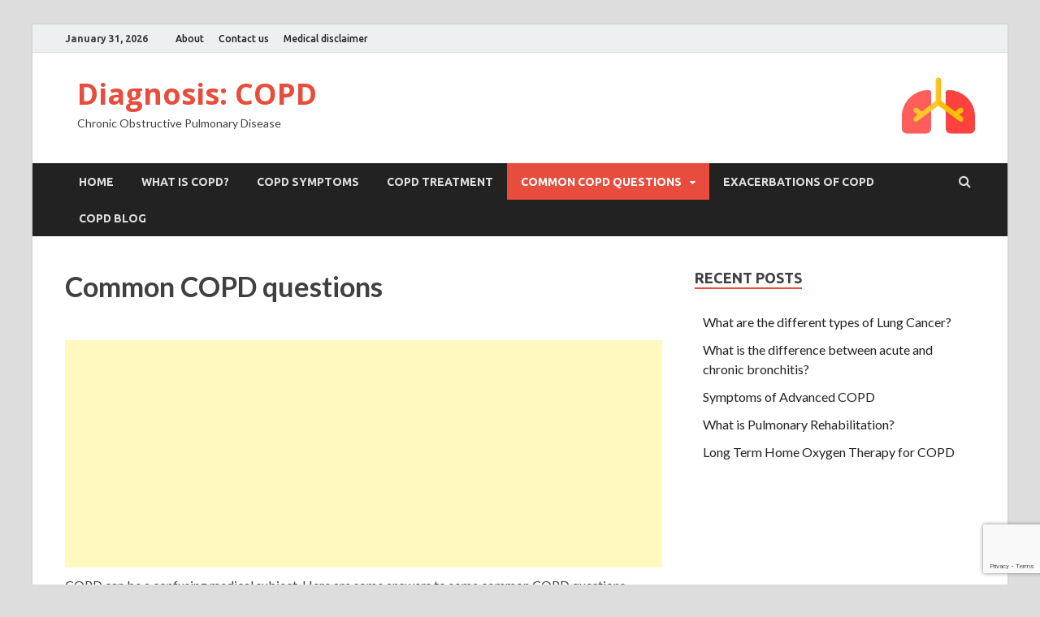

--- FILE ---
content_type: text/html; charset=UTF-8
request_url: https://www.diagnosiscopd.com/common-copd-questions/
body_size: 7798
content:
<!DOCTYPE html>
<html lang="en-US">
<head>
<meta charset="UTF-8">
<meta name="viewport" content="width=device-width, initial-scale=1">
<link rel="profile" href="https://gmpg.org/xfn/11">
<script async src="https://pagead2.googlesyndication.com/pagead/js/adsbygoogle.js?client=ca-pub-7768363100960049" crossorigin="anonymous"></script>
<title>Common COPD questions &#8211; Diagnosis: COPD</title><link rel="preload" as="style" href="https://fonts.googleapis.com/css?family=Ubuntu%3A400%2C500%2C700%7CLato%3A400%2C700%2C400italic%2C700italic%7COpen%20Sans%3A400%2C400italic%2C700&#038;subset=latin%2Clatin-ext&#038;display=swap" /><link rel="stylesheet" href="https://fonts.googleapis.com/css?family=Ubuntu%3A400%2C500%2C700%7CLato%3A400%2C700%2C400italic%2C700italic%7COpen%20Sans%3A400%2C400italic%2C700&#038;subset=latin%2Clatin-ext&#038;display=swap" media="print" onload="this.media='all'" /><noscript><link rel="stylesheet" href="https://fonts.googleapis.com/css?family=Ubuntu%3A400%2C500%2C700%7CLato%3A400%2C700%2C400italic%2C700italic%7COpen%20Sans%3A400%2C400italic%2C700&#038;subset=latin%2Clatin-ext&#038;display=swap" /></noscript>
<link rel='dns-prefetch' href='//www.google.com' />
<link rel='dns-prefetch' href='//fonts.googleapis.com' />
<link href='https://fonts.gstatic.com' crossorigin rel='preconnect' />
<link rel="alternate" type="application/rss+xml" title="Diagnosis: COPD &raquo; Feed" href="https://www.diagnosiscopd.com/feed/" />
<link rel="alternate" type="application/rss+xml" title="Diagnosis: COPD &raquo; Comments Feed" href="https://www.diagnosiscopd.com/comments/feed/" />
<link rel="alternate" type="application/rss+xml" title="Diagnosis: COPD &raquo; Common COPD questions Comments Feed" href="https://www.diagnosiscopd.com/common-copd-questions/feed/" />
<style type="text/css">
img.wp-smiley,
img.emoji {
	display: inline !important;
	border: none !important;
	box-shadow: none !important;
	height: 1em !important;
	width: 1em !important;
	margin: 0 .07em !important;
	vertical-align: -0.1em !important;
	background: none !important;
	padding: 0 !important;
}
</style>
	<link rel='stylesheet' id='wp-block-library-css'  href='https://www.diagnosiscopd.com/wp-includes/css/dist/block-library/style.min.css?ver=5.6.16' type='text/css' media='all' />
<link data-minify="1" rel='stylesheet' id='contact-form-7-css'  href='https://www.diagnosiscopd.com/wp-content/cache/min/1/wp-content/plugins/contact-form-7/includes/css/styles.css?ver=1672113204' type='text/css' media='all' />
<link data-minify="1" rel='stylesheet' id='page-list-style-css'  href='https://www.diagnosiscopd.com/wp-content/cache/min/1/wp-content/plugins/page-list/css/page-list.css?ver=1672113204' type='text/css' media='all' />

<link data-minify="1" rel='stylesheet' id='font-awesome-css'  href='https://www.diagnosiscopd.com/wp-content/cache/min/1/wp-content/themes/hitmag/css/font-awesome.min.css?ver=1672113204' type='text/css' media='all' />
<link data-minify="1" rel='stylesheet' id='hitmag-style-css'  href='https://www.diagnosiscopd.com/wp-content/cache/min/1/wp-content/themes/hitmag/style.css?ver=1672113204' type='text/css' media='all' />
<link data-minify="1" rel='stylesheet' id='jquery-flexslider-css'  href='https://www.diagnosiscopd.com/wp-content/cache/min/1/wp-content/themes/hitmag/css/flexslider.css?ver=1672113204' type='text/css' media='screen' />
<link data-minify="1" rel='stylesheet' id='jquery-magnific-popup-css'  href='https://www.diagnosiscopd.com/wp-content/cache/min/1/wp-content/themes/hitmag/css/magnific-popup.css?ver=1672113204' type='text/css' media='all' />
<script type='text/javascript' src='https://www.diagnosiscopd.com/wp-includes/js/jquery/jquery.min.js?ver=3.5.1' id='jquery-core-js' defer></script>
<script type='text/javascript' src='https://www.diagnosiscopd.com/wp-includes/js/jquery/jquery-migrate.min.js?ver=3.3.2' id='jquery-migrate-js' defer></script>
<!--[if lt IE 9]>
<script type='text/javascript' src='https://www.diagnosiscopd.com/wp-content/themes/hitmag/js/html5shiv.min.js?ver=5.6.16' id='html5shiv-js'></script>
<![endif]-->
<link rel="https://api.w.org/" href="https://www.diagnosiscopd.com/wp-json/" /><link rel="alternate" type="application/json" href="https://www.diagnosiscopd.com/wp-json/wp/v2/pages/63" /><link rel="EditURI" type="application/rsd+xml" title="RSD" href="https://www.diagnosiscopd.com/xmlrpc.php?rsd" />
<link rel="wlwmanifest" type="application/wlwmanifest+xml" href="https://www.diagnosiscopd.com/wp-includes/wlwmanifest.xml" /> 
<meta name="generator" content="WordPress 5.6.16" />
<link rel="canonical" href="https://www.diagnosiscopd.com/common-copd-questions/" />
<link rel='shortlink' href='https://www.diagnosiscopd.com/?p=63' />
<link rel="alternate" type="application/json+oembed" href="https://www.diagnosiscopd.com/wp-json/oembed/1.0/embed?url=https%3A%2F%2Fwww.diagnosiscopd.com%2Fcommon-copd-questions%2F" />
<link rel="alternate" type="text/xml+oembed" href="https://www.diagnosiscopd.com/wp-json/oembed/1.0/embed?url=https%3A%2F%2Fwww.diagnosiscopd.com%2Fcommon-copd-questions%2F&#038;format=xml" />
<!-- Google tag (gtag.js) GA3 -->
<script async src="https://www.googletagmanager.com/gtag/js?id=UA-23326129-18"></script>
<script>
  window.dataLayer = window.dataLayer || [];
  function gtag(){dataLayer.push(arguments);}
  gtag('js', new Date());

  gtag('config', 'UA-23326129-18');
</script>
<!-- Google tag (gtag.js) GA4 -->
<script async src="https://www.googletagmanager.com/gtag/js?id=G-H3Y97HE6QR"></script>
<script>
  window.dataLayer = window.dataLayer || [];
  function gtag(){dataLayer.push(arguments);}
  gtag('js', new Date());

  gtag('config', 'G-H3Y97HE6QR');
</script><link rel="pingback" href="https://www.diagnosiscopd.com/xmlrpc.php"><noscript><style id="rocket-lazyload-nojs-css">.rll-youtube-player, [data-lazy-src]{display:none !important;}</style></noscript>	<!-- Global site tag (gtag.js) - Google Analytics -->
<script async src="https://www.googletagmanager.com/gtag/js?id=UA-23326129-18"></script>
<script>
  window.dataLayer = window.dataLayer || [];
  function gtag(){dataLayer.push(arguments);}
  gtag('js', new Date());

  gtag('config', 'UA-23326129-18');
</script>

</head>

<body class="page-template-default page page-id-63 page-parent th-right-sidebar">

<div id="page" class="site hitmag-wrapper">
	<a class="skip-link screen-reader-text" href="#content">Skip to content</a>

	<header id="masthead" class="site-header" role="banner">

		
							<div class="hm-topnavbutton">
					<a href="#" class="navbutton" id="top-nav-button">Top Menu</a>
				</div>
				<div class="responsive-topnav"></div>					
			
			<div class="hm-top-bar">
				<div class="hm-container">
					
											<div class="hm-date">January 31, 2026</div>
					
											<div id="top-navigation" class="top-navigation">
							<div class="menu-footer-container"><ul id="top-menu" class="menu"><li id="menu-item-205" class="menu-item menu-item-type-post_type menu-item-object-page menu-item-205"><a href="https://www.diagnosiscopd.com/about/">About</a></li>
<li id="menu-item-204" class="menu-item menu-item-type-post_type menu-item-object-page menu-item-204"><a href="https://www.diagnosiscopd.com/contact-us/">Contact us</a></li>
<li id="menu-item-180" class="menu-item menu-item-type-post_type menu-item-object-page menu-item-180"><a href="https://www.diagnosiscopd.com/medical-disclaimer/">Medical disclaimer</a></li>
</ul></div>					
						</div>		
					
					
				</div><!-- .hm-container -->
			</div><!-- .hm-top-bar -->

		
		
		<div class="header-main-area">
			<div class="hm-container">
			<div class="site-branding">
				<div class="site-branding-content">
					<div class="hm-logo">
											</div><!-- .hm-logo -->

					<div class="hm-site-title">
													<p class="site-title"><a href="https://www.diagnosiscopd.com/" rel="home">Diagnosis: COPD</a></p>
													<p class="site-description">Chronic Obstructive Pulmonary Disease</p>
											</div><!-- .hm-site-title -->
				</div><!-- .site-branding-content -->
			</div><!-- .site-branding -->

			<div class="hm-header-sidebar"><aside id="media_image-2" class="widget widget_media_image"><img width="90" height="90" src="data:image/svg+xml,%3Csvg%20xmlns='http://www.w3.org/2000/svg'%20viewBox='0%200%2090%2090'%3E%3C/svg%3E" class="image wp-image-197  attachment-90x90 size-90x90" alt="" style="max-width: 100%; height: auto;" data-lazy-srcset="https://www.diagnosiscopd.com/wp-content/uploads/2017/12/Lungs-150x150.jpg 150w, https://www.diagnosiscopd.com/wp-content/uploads/2017/12/Lungs-300x300.jpg 300w, https://www.diagnosiscopd.com/wp-content/uploads/2017/12/Lungs.jpg 600w" data-lazy-sizes="(max-width: 90px) 100vw, 90px" data-lazy-src="https://www.diagnosiscopd.com/wp-content/uploads/2017/12/Lungs-150x150.jpg" /><noscript><img width="90" height="90" src="https://www.diagnosiscopd.com/wp-content/uploads/2017/12/Lungs-150x150.jpg" class="image wp-image-197  attachment-90x90 size-90x90" alt="" style="max-width: 100%; height: auto;" srcset="https://www.diagnosiscopd.com/wp-content/uploads/2017/12/Lungs-150x150.jpg 150w, https://www.diagnosiscopd.com/wp-content/uploads/2017/12/Lungs-300x300.jpg 300w, https://www.diagnosiscopd.com/wp-content/uploads/2017/12/Lungs.jpg 600w" sizes="(max-width: 90px) 100vw, 90px" /></noscript></aside></div>			</div><!-- .hm-container -->
		</div><!-- .header-main-area -->

		
		<div class="hm-nav-container">
			<nav id="site-navigation" class="main-navigation" role="navigation">
				<div class="hm-container">
				<div class="menu-header-menu-container"><ul id="primary-menu" class="menu"><li id="menu-item-69" class="menu-item menu-item-type-post_type menu-item-object-page menu-item-home menu-item-69"><a title="Diagnosis: COPD" href="https://www.diagnosiscopd.com/">Home</a></li>
<li id="menu-item-68" class="menu-item menu-item-type-post_type menu-item-object-page menu-item-68"><a title="What is COPD?" href="https://www.diagnosiscopd.com/what-is-copd/">What is COPD?</a></li>
<li id="menu-item-67" class="menu-item menu-item-type-post_type menu-item-object-page menu-item-67"><a title="COPD symptoms" href="https://www.diagnosiscopd.com/copd-symptoms/">COPD symptoms</a></li>
<li id="menu-item-65" class="menu-item menu-item-type-post_type menu-item-object-page menu-item-65"><a title="COPD treatment" href="https://www.diagnosiscopd.com/copd-treatment/">COPD treatment</a></li>
<li id="menu-item-64" class="menu-item menu-item-type-post_type menu-item-object-page current-menu-item page_item page-item-63 current_page_item menu-item-has-children menu-item-64"><a title="Common COPD questions" href="https://www.diagnosiscopd.com/common-copd-questions/" aria-current="page">Common COPD questions</a>
<ul class="sub-menu">
	<li id="menu-item-82" class="menu-item menu-item-type-post_type menu-item-object-page menu-item-82"><a href="https://www.diagnosiscopd.com/common-copd-questions/why-have-i-developed-copd/">Why have I developed COPD?</a></li>
	<li id="menu-item-98" class="menu-item menu-item-type-post_type menu-item-object-page menu-item-98"><a href="https://www.diagnosiscopd.com/common-copd-questions/is-there-a-cure-for-copd/">Is there a cure for COPD?</a></li>
	<li id="menu-item-97" class="menu-item menu-item-type-post_type menu-item-object-page menu-item-97"><a href="https://www.diagnosiscopd.com/common-copd-questions/what-is-the-life-expectancy-for-copd-patients/">What is the life expectancy for COPD patients?</a></li>
	<li id="menu-item-81" class="menu-item menu-item-type-post_type menu-item-object-page menu-item-81"><a href="https://www.diagnosiscopd.com/common-copd-questions/what-is-the-difference-between-copd-and-asthma/">What is the difference between COPD and asthma?</a></li>
	<li id="menu-item-135" class="menu-item menu-item-type-post_type menu-item-object-page menu-item-135"><a href="https://www.diagnosiscopd.com/common-copd-questions/can-i-claim-compensation-for-copd/">Can I claim compensation for COPD?</a></li>
	<li id="menu-item-136" class="menu-item menu-item-type-post_type menu-item-object-page menu-item-136"><a href="https://www.diagnosiscopd.com/common-copd-questions/how-can-i-manage-living-with-copd/">How can I manage living with COPD?</a></li>
	<li id="menu-item-137" class="menu-item menu-item-type-post_type menu-item-object-page menu-item-137"><a href="https://www.diagnosiscopd.com/common-copd-questions/how-many-people-suffer-from-copd/">How many people suffer from COPD?</a></li>
	<li id="menu-item-138" class="menu-item menu-item-type-post_type menu-item-object-page menu-item-138"><a href="https://www.diagnosiscopd.com/common-copd-questions/what-is-the-treatment-for-copd/">What is the treatment for COPD?</a></li>
</ul>
</li>
<li id="menu-item-66" class="menu-item menu-item-type-post_type menu-item-object-page menu-item-66"><a title="Exacerbations of COPD" href="https://www.diagnosiscopd.com/exacerbations-of-copd/">Exacerbations of COPD</a></li>
<li id="menu-item-139" class="menu-item menu-item-type-taxonomy menu-item-object-category menu-item-139"><a href="https://www.diagnosiscopd.com/category/copd-blog/">COPD Blog</a></li>
</ul></div>
									<div class="hm-search-button-icon"></div>
					<div class="hm-search-box-container">
						<div class="hm-search-box">
							<form role="search" method="get" class="search-form" action="https://www.diagnosiscopd.com/">
				<label>
					<span class="screen-reader-text">Search for:</span>
					<input type="search" class="search-field" placeholder="Search &hellip;" value="" name="s" />
				</label>
				<input type="submit" class="search-submit" value="Search" />
			</form>						</div><!-- th-search-box -->
					</div><!-- .th-search-box-container -->
								</div><!-- .hm-container -->
			</nav><!-- #site-navigation -->
			<a href="#" class="navbutton" id="main-nav-button">Main Menu</a>
			<div class="responsive-mainnav"></div>
		</div><!-- .hm-nav-container -->

		
	</header><!-- #masthead -->

	<div id="content" class="site-content">
		<div class="hm-container">

	<div id="primary" class="content-area">
		<main id="main" class="site-main" role="main">

			
<article id="post-63" class="hitmag-page post-63 page type-page status-publish hentry">
	<header class="entry-header">
		<h1 class="entry-title">Common COPD questions</h1>	</header><!-- .entry-header -->

	
	<div class="entry-content">
		
<!-- Quick Adsense WordPress Plugin: http://quickadsense.com/ -->
<div class="65d7b145e7ba9b146f1ba8d7a7acbf10" data-index="1" style="float: none; margin:10px 0 10px 0; text-align:center;">
<script async src="https://pagead2.googlesyndication.com/pagead/js/adsbygoogle.js?client=ca-pub-7768363100960049"
     crossorigin="anonymous"></script>
<!-- firstaidforfree-responsive -->
<ins class="adsbygoogle"
     style="display:block"
     data-ad-client="ca-pub-7768363100960049"
     data-ad-slot="1428335036"
     data-ad-format="auto"
     data-full-width-responsive="true"></ins>
<script>
     (adsbygoogle = window.adsbygoogle || []).push({});
</script>
</div>
<p>COPD can be a confusing medical subject. Here are some answers to some common COPD questions.</p>

<!-- Page-list plugin v.5.2 wordpress.org/plugins/page-list/ -->
<ul class="page-list ">
<li class="page_item page-item-121"><a href="https://www.diagnosiscopd.com/common-copd-questions/can-i-claim-compensation-for-copd/">Can I claim compensation for COPD?</a></li>
<li class="page_item page-item-104"><a href="https://www.diagnosiscopd.com/common-copd-questions/how-can-i-manage-living-with-copd/">How can I manage living with COPD?</a></li>
<li class="page_item page-item-102"><a href="https://www.diagnosiscopd.com/common-copd-questions/how-many-people-suffer-from-copd/">How many people suffer from COPD?</a></li>
<li class="page_item page-item-90"><a href="https://www.diagnosiscopd.com/common-copd-questions/is-there-a-cure-for-copd/">Is there a cure for COPD?</a></li>
<li class="page_item page-item-79"><a href="https://www.diagnosiscopd.com/common-copd-questions/what-is-the-difference-between-copd-and-asthma/">What is the difference between COPD and asthma?</a></li>
<li class="page_item page-item-92"><a href="https://www.diagnosiscopd.com/common-copd-questions/what-is-the-life-expectancy-for-copd-patients/">What is the life expectancy for COPD patients?</a></li>
<li class="page_item page-item-100"><a href="https://www.diagnosiscopd.com/common-copd-questions/what-is-the-treatment-for-copd/">What is the treatment for COPD?</a></li>
<li class="page_item page-item-77"><a href="https://www.diagnosiscopd.com/common-copd-questions/why-have-i-developed-copd/">Why have I developed COPD?</a></li>

</ul>

<!-- Quick Adsense WordPress Plugin: http://quickadsense.com/ -->
<div class="65d7b145e7ba9b146f1ba8d7a7acbf10" data-index="3" style="float: none; margin:10px 0 10px 0; text-align:center;">
<script async src="https://pagead2.googlesyndication.com/pagead/js/adsbygoogle.js?client=ca-pub-7768363100960049"
     crossorigin="anonymous"></script>
<!-- firstaidforfree-responsive -->
<ins class="adsbygoogle"
     style="display:block"
     data-ad-client="ca-pub-7768363100960049"
     data-ad-slot="1428335036"
     data-ad-format="auto"
     data-full-width-responsive="true"></ins>
<script>
     (adsbygoogle = window.adsbygoogle || []).push({});
</script>
</div>

<div style="font-size: 0px; height: 0px; line-height: 0px; margin: 0; padding: 0; clear: both;"></div>	</div><!-- .entry-content -->

	</article><!-- #post-## -->

		</main><!-- #main -->
	</div><!-- #primary -->


<aside id="secondary" class="widget-area" role="complementary">
	
		<section id="recent-posts-2" class="widget widget_recent_entries">
		<h4 class="widget-title">Recent Posts</h4>
		<ul>
											<li>
					<a href="https://www.diagnosiscopd.com/what-are-the-different-types-of-lung-cancer/">What are the different types of Lung Cancer?</a>
									</li>
											<li>
					<a href="https://www.diagnosiscopd.com/what-is-the-difference-between-acute-and-chronic-bronchitis/">What is the difference between acute and chronic bronchitis?</a>
									</li>
											<li>
					<a href="https://www.diagnosiscopd.com/symptoms-of-advanced-copd/">Symptoms of Advanced COPD</a>
									</li>
											<li>
					<a href="https://www.diagnosiscopd.com/what-is-pulmonary-rehabilitation/">What is Pulmonary Rehabilitation?</a>
									</li>
											<li>
					<a href="https://www.diagnosiscopd.com/long-term-home-oxygen-therapy-for-copd/">Long Term Home Oxygen Therapy for COPD</a>
									</li>
					</ul>

		</section></aside><!-- #secondary -->	</div><!-- .hm-container -->
	</div><!-- #content -->

	<footer id="colophon" class="site-footer" role="contentinfo">
		<div class="hm-container">
			<div class="footer-widget-area">
				<div class="footer-sidebar" role="complementary">
					<aside id="text-2" class="widget widget_text"><h4 class="footer-widget-title">Our mission</h4>			<div class="textwidget"><p>Our mission is to provide up-to-date COPD information for patients and their relatives &amp; carers. We are a not for profit website.</p>
</div>
		</aside>				</div><!-- .footer-sidebar -->
		
				<div class="footer-sidebar" role="complementary">
					
									</div><!-- .footer-sidebar -->		

				<div class="footer-sidebar" role="complementary">
					<aside id="search-3" class="widget widget_search"><h4 class="footer-widget-title">Search</h4><form role="search" method="get" class="search-form" action="https://www.diagnosiscopd.com/">
				<label>
					<span class="screen-reader-text">Search for:</span>
					<input type="search" class="search-field" placeholder="Search &hellip;" value="" name="s" />
				</label>
				<input type="submit" class="search-submit" value="Search" />
			</form></aside>				</div><!-- .footer-sidebar -->			
			</div><!-- .footer-widget-area -->
		</div><!-- .hm-container -->

		<div class="site-info">
			<div class="hm-container">
				<div class="site-info-owner">
					Copyright &#169; 2026 <a href="https://www.diagnosiscopd.com/" title="Diagnosis: COPD" >Diagnosis: COPD</a>.				</div>			
				<div class="site-info-designer">
					
				</div>
			</div><!-- .hm-container -->
		</div><!-- .site-info -->
	</footer><!-- #colophon -->
</div><!-- #page -->


<script type='text/javascript' id='contact-form-7-js-extra'>
/* <![CDATA[ */
var wpcf7 = {"apiSettings":{"root":"https:\/\/www.diagnosiscopd.com\/wp-json\/contact-form-7\/v1","namespace":"contact-form-7\/v1"},"cached":"1"};
/* ]]> */
</script>
<script data-minify="1" type='text/javascript' src='https://www.diagnosiscopd.com/wp-content/cache/min/1/wp-content/plugins/contact-form-7/includes/js/scripts.js?ver=1672113204' id='contact-form-7-js' defer></script>
<script type='text/javascript' src='https://www.google.com/recaptcha/api.js?render=6LdnCbwjAAAAAIoDIoskauSWw8PJFXKoSqg1O4Cu&#038;ver=3.0' id='google-recaptcha-js'></script>
<script type='text/javascript' id='wpcf7-recaptcha-js-extra'>
/* <![CDATA[ */
var wpcf7_recaptcha = {"sitekey":"6LdnCbwjAAAAAIoDIoskauSWw8PJFXKoSqg1O4Cu","actions":{"homepage":"homepage","contactform":"contactform"}};
/* ]]> */
</script>
<script data-minify="1" type='text/javascript' src='https://www.diagnosiscopd.com/wp-content/cache/min/1/wp-content/plugins/contact-form-7/modules/recaptcha/script.js?ver=1672413744' id='wpcf7-recaptcha-js' defer></script>
<script type='text/javascript' id='rocket-browser-checker-js-after'>
"use strict";var _createClass=function(){function defineProperties(target,props){for(var i=0;i<props.length;i++){var descriptor=props[i];descriptor.enumerable=descriptor.enumerable||!1,descriptor.configurable=!0,"value"in descriptor&&(descriptor.writable=!0),Object.defineProperty(target,descriptor.key,descriptor)}}return function(Constructor,protoProps,staticProps){return protoProps&&defineProperties(Constructor.prototype,protoProps),staticProps&&defineProperties(Constructor,staticProps),Constructor}}();function _classCallCheck(instance,Constructor){if(!(instance instanceof Constructor))throw new TypeError("Cannot call a class as a function")}var RocketBrowserCompatibilityChecker=function(){function RocketBrowserCompatibilityChecker(options){_classCallCheck(this,RocketBrowserCompatibilityChecker),this.passiveSupported=!1,this._checkPassiveOption(this),this.options=!!this.passiveSupported&&options}return _createClass(RocketBrowserCompatibilityChecker,[{key:"_checkPassiveOption",value:function(self){try{var options={get passive(){return!(self.passiveSupported=!0)}};window.addEventListener("test",null,options),window.removeEventListener("test",null,options)}catch(err){self.passiveSupported=!1}}},{key:"initRequestIdleCallback",value:function(){!1 in window&&(window.requestIdleCallback=function(cb){var start=Date.now();return setTimeout(function(){cb({didTimeout:!1,timeRemaining:function(){return Math.max(0,50-(Date.now()-start))}})},1)}),!1 in window&&(window.cancelIdleCallback=function(id){return clearTimeout(id)})}},{key:"isDataSaverModeOn",value:function(){return"connection"in navigator&&!0===navigator.connection.saveData}},{key:"supportsLinkPrefetch",value:function(){var elem=document.createElement("link");return elem.relList&&elem.relList.supports&&elem.relList.supports("prefetch")&&window.IntersectionObserver&&"isIntersecting"in IntersectionObserverEntry.prototype}},{key:"isSlowConnection",value:function(){return"connection"in navigator&&"effectiveType"in navigator.connection&&("2g"===navigator.connection.effectiveType||"slow-2g"===navigator.connection.effectiveType)}}]),RocketBrowserCompatibilityChecker}();
</script>
<script type='text/javascript' id='rocket-preload-links-js-extra'>
/* <![CDATA[ */
var RocketPreloadLinksConfig = {"excludeUris":"\/(?:.+\/)?feed(?:\/(?:.+\/?)?)?$|\/(?:.+\/)?embed\/|\/(index\\.php\/)?wp\\-json(\/.*|$)|\/refer\/|\/go\/|\/recommend\/|\/recommends\/","usesTrailingSlash":"1","imageExt":"jpg|jpeg|gif|png|tiff|bmp|webp|avif|pdf|doc|docx|xls|xlsx|php","fileExt":"jpg|jpeg|gif|png|tiff|bmp|webp|avif|pdf|doc|docx|xls|xlsx|php|html|htm","siteUrl":"https:\/\/www.diagnosiscopd.com","onHoverDelay":"100","rateThrottle":"3"};
/* ]]> */
</script>
<script type='text/javascript' id='rocket-preload-links-js-after'>
(function() {
"use strict";var r="function"==typeof Symbol&&"symbol"==typeof Symbol.iterator?function(e){return typeof e}:function(e){return e&&"function"==typeof Symbol&&e.constructor===Symbol&&e!==Symbol.prototype?"symbol":typeof e},e=function(){function i(e,t){for(var n=0;n<t.length;n++){var i=t[n];i.enumerable=i.enumerable||!1,i.configurable=!0,"value"in i&&(i.writable=!0),Object.defineProperty(e,i.key,i)}}return function(e,t,n){return t&&i(e.prototype,t),n&&i(e,n),e}}();function i(e,t){if(!(e instanceof t))throw new TypeError("Cannot call a class as a function")}var t=function(){function n(e,t){i(this,n),this.browser=e,this.config=t,this.options=this.browser.options,this.prefetched=new Set,this.eventTime=null,this.threshold=1111,this.numOnHover=0}return e(n,[{key:"init",value:function(){!this.browser.supportsLinkPrefetch()||this.browser.isDataSaverModeOn()||this.browser.isSlowConnection()||(this.regex={excludeUris:RegExp(this.config.excludeUris,"i"),images:RegExp(".("+this.config.imageExt+")$","i"),fileExt:RegExp(".("+this.config.fileExt+")$","i")},this._initListeners(this))}},{key:"_initListeners",value:function(e){-1<this.config.onHoverDelay&&document.addEventListener("mouseover",e.listener.bind(e),e.listenerOptions),document.addEventListener("mousedown",e.listener.bind(e),e.listenerOptions),document.addEventListener("touchstart",e.listener.bind(e),e.listenerOptions)}},{key:"listener",value:function(e){var t=e.target.closest("a"),n=this._prepareUrl(t);if(null!==n)switch(e.type){case"mousedown":case"touchstart":this._addPrefetchLink(n);break;case"mouseover":this._earlyPrefetch(t,n,"mouseout")}}},{key:"_earlyPrefetch",value:function(t,e,n){var i=this,r=setTimeout(function(){if(r=null,0===i.numOnHover)setTimeout(function(){return i.numOnHover=0},1e3);else if(i.numOnHover>i.config.rateThrottle)return;i.numOnHover++,i._addPrefetchLink(e)},this.config.onHoverDelay);t.addEventListener(n,function e(){t.removeEventListener(n,e,{passive:!0}),null!==r&&(clearTimeout(r),r=null)},{passive:!0})}},{key:"_addPrefetchLink",value:function(i){return this.prefetched.add(i.href),new Promise(function(e,t){var n=document.createElement("link");n.rel="prefetch",n.href=i.href,n.onload=e,n.onerror=t,document.head.appendChild(n)}).catch(function(){})}},{key:"_prepareUrl",value:function(e){if(null===e||"object"!==(void 0===e?"undefined":r(e))||!1 in e||-1===["http:","https:"].indexOf(e.protocol))return null;var t=e.href.substring(0,this.config.siteUrl.length),n=this._getPathname(e.href,t),i={original:e.href,protocol:e.protocol,origin:t,pathname:n,href:t+n};return this._isLinkOk(i)?i:null}},{key:"_getPathname",value:function(e,t){var n=t?e.substring(this.config.siteUrl.length):e;return n.startsWith("/")||(n="/"+n),this._shouldAddTrailingSlash(n)?n+"/":n}},{key:"_shouldAddTrailingSlash",value:function(e){return this.config.usesTrailingSlash&&!e.endsWith("/")&&!this.regex.fileExt.test(e)}},{key:"_isLinkOk",value:function(e){return null!==e&&"object"===(void 0===e?"undefined":r(e))&&(!this.prefetched.has(e.href)&&e.origin===this.config.siteUrl&&-1===e.href.indexOf("?")&&-1===e.href.indexOf("#")&&!this.regex.excludeUris.test(e.href)&&!this.regex.images.test(e.href))}}],[{key:"run",value:function(){"undefined"!=typeof RocketPreloadLinksConfig&&new n(new RocketBrowserCompatibilityChecker({capture:!0,passive:!0}),RocketPreloadLinksConfig).init()}}]),n}();t.run();
}());
</script>
<script data-minify="1" type='text/javascript' src='https://www.diagnosiscopd.com/wp-content/cache/min/1/wp-content/themes/hitmag/js/navigation.js?ver=1672113204' id='hitmag-navigation-js' defer></script>
<script data-minify="1" type='text/javascript' src='https://www.diagnosiscopd.com/wp-content/cache/min/1/wp-content/themes/hitmag/js/skip-link-focus-fix.js?ver=1672113204' id='hitmag-skip-link-focus-fix-js' defer></script>
<script type='text/javascript' src='https://www.diagnosiscopd.com/wp-content/themes/hitmag/js/jquery.flexslider-min.js?ver=5.6.16' id='jquery-flexslider-js' defer></script>
<script data-minify="1" type='text/javascript' src='https://www.diagnosiscopd.com/wp-content/cache/min/1/wp-content/themes/hitmag/js/scripts.js?ver=1672113204' id='hitmag-scripts-js' defer></script>
<script type='text/javascript' src='https://www.diagnosiscopd.com/wp-content/themes/hitmag/js/jquery.magnific-popup.min.js?ver=5.6.16' id='jquery-magnific-popup-js' defer></script>
<script type='text/javascript' src='https://www.diagnosiscopd.com/wp-includes/js/wp-embed.min.js?ver=5.6.16' id='wp-embed-js' defer></script>
<script>window.lazyLoadOptions=[{elements_selector:"img[data-lazy-src],.rocket-lazyload,iframe[data-lazy-src]",data_src:"lazy-src",data_srcset:"lazy-srcset",data_sizes:"lazy-sizes",class_loading:"lazyloading",class_loaded:"lazyloaded",threshold:300,callback_loaded:function(element){if(element.tagName==="IFRAME"&&element.dataset.rocketLazyload=="fitvidscompatible"){if(element.classList.contains("lazyloaded")){if(typeof window.jQuery!="undefined"){if(jQuery.fn.fitVids){jQuery(element).parent().fitVids()}}}}}},{elements_selector:".rocket-lazyload",data_src:"lazy-src",data_srcset:"lazy-srcset",data_sizes:"lazy-sizes",class_loading:"lazyloading",class_loaded:"lazyloaded",threshold:300,}];window.addEventListener('LazyLoad::Initialized',function(e){var lazyLoadInstance=e.detail.instance;if(window.MutationObserver){var observer=new MutationObserver(function(mutations){var image_count=0;var iframe_count=0;var rocketlazy_count=0;mutations.forEach(function(mutation){for(var i=0;i<mutation.addedNodes.length;i++){if(typeof mutation.addedNodes[i].getElementsByTagName!=='function'){continue}
if(typeof mutation.addedNodes[i].getElementsByClassName!=='function'){continue}
images=mutation.addedNodes[i].getElementsByTagName('img');is_image=mutation.addedNodes[i].tagName=="IMG";iframes=mutation.addedNodes[i].getElementsByTagName('iframe');is_iframe=mutation.addedNodes[i].tagName=="IFRAME";rocket_lazy=mutation.addedNodes[i].getElementsByClassName('rocket-lazyload');image_count+=images.length;iframe_count+=iframes.length;rocketlazy_count+=rocket_lazy.length;if(is_image){image_count+=1}
if(is_iframe){iframe_count+=1}}});if(image_count>0||iframe_count>0||rocketlazy_count>0){lazyLoadInstance.update()}});var b=document.getElementsByTagName("body")[0];var config={childList:!0,subtree:!0};observer.observe(b,config)}},!1)</script><script data-no-minify="1" async src="https://www.diagnosiscopd.com/wp-content/plugins/wp-rocket/assets/js/lazyload/17.5/lazyload.min.js"></script><script defer src="https://static.cloudflareinsights.com/beacon.min.js/vcd15cbe7772f49c399c6a5babf22c1241717689176015" integrity="sha512-ZpsOmlRQV6y907TI0dKBHq9Md29nnaEIPlkf84rnaERnq6zvWvPUqr2ft8M1aS28oN72PdrCzSjY4U6VaAw1EQ==" data-cf-beacon='{"version":"2024.11.0","token":"00dcbe5e234f4358a61d591c5210d8c4","r":1,"server_timing":{"name":{"cfCacheStatus":true,"cfEdge":true,"cfExtPri":true,"cfL4":true,"cfOrigin":true,"cfSpeedBrain":true},"location_startswith":null}}' crossorigin="anonymous"></script>
</body>
</html>
<!-- This website is like a Rocket, isn't it? Performance optimized by WP Rocket. Learn more: https://wp-rocket.me - Debug: cached@1769859850 -->

--- FILE ---
content_type: text/html; charset=utf-8
request_url: https://www.google.com/recaptcha/api2/anchor?ar=1&k=6LdnCbwjAAAAAIoDIoskauSWw8PJFXKoSqg1O4Cu&co=aHR0cHM6Ly93d3cuZGlhZ25vc2lzY29wZC5jb206NDQz&hl=en&v=N67nZn4AqZkNcbeMu4prBgzg&size=invisible&anchor-ms=20000&execute-ms=30000&cb=q1s3hovwau5i
body_size: 48386
content:
<!DOCTYPE HTML><html dir="ltr" lang="en"><head><meta http-equiv="Content-Type" content="text/html; charset=UTF-8">
<meta http-equiv="X-UA-Compatible" content="IE=edge">
<title>reCAPTCHA</title>
<style type="text/css">
/* cyrillic-ext */
@font-face {
  font-family: 'Roboto';
  font-style: normal;
  font-weight: 400;
  font-stretch: 100%;
  src: url(//fonts.gstatic.com/s/roboto/v48/KFO7CnqEu92Fr1ME7kSn66aGLdTylUAMa3GUBHMdazTgWw.woff2) format('woff2');
  unicode-range: U+0460-052F, U+1C80-1C8A, U+20B4, U+2DE0-2DFF, U+A640-A69F, U+FE2E-FE2F;
}
/* cyrillic */
@font-face {
  font-family: 'Roboto';
  font-style: normal;
  font-weight: 400;
  font-stretch: 100%;
  src: url(//fonts.gstatic.com/s/roboto/v48/KFO7CnqEu92Fr1ME7kSn66aGLdTylUAMa3iUBHMdazTgWw.woff2) format('woff2');
  unicode-range: U+0301, U+0400-045F, U+0490-0491, U+04B0-04B1, U+2116;
}
/* greek-ext */
@font-face {
  font-family: 'Roboto';
  font-style: normal;
  font-weight: 400;
  font-stretch: 100%;
  src: url(//fonts.gstatic.com/s/roboto/v48/KFO7CnqEu92Fr1ME7kSn66aGLdTylUAMa3CUBHMdazTgWw.woff2) format('woff2');
  unicode-range: U+1F00-1FFF;
}
/* greek */
@font-face {
  font-family: 'Roboto';
  font-style: normal;
  font-weight: 400;
  font-stretch: 100%;
  src: url(//fonts.gstatic.com/s/roboto/v48/KFO7CnqEu92Fr1ME7kSn66aGLdTylUAMa3-UBHMdazTgWw.woff2) format('woff2');
  unicode-range: U+0370-0377, U+037A-037F, U+0384-038A, U+038C, U+038E-03A1, U+03A3-03FF;
}
/* math */
@font-face {
  font-family: 'Roboto';
  font-style: normal;
  font-weight: 400;
  font-stretch: 100%;
  src: url(//fonts.gstatic.com/s/roboto/v48/KFO7CnqEu92Fr1ME7kSn66aGLdTylUAMawCUBHMdazTgWw.woff2) format('woff2');
  unicode-range: U+0302-0303, U+0305, U+0307-0308, U+0310, U+0312, U+0315, U+031A, U+0326-0327, U+032C, U+032F-0330, U+0332-0333, U+0338, U+033A, U+0346, U+034D, U+0391-03A1, U+03A3-03A9, U+03B1-03C9, U+03D1, U+03D5-03D6, U+03F0-03F1, U+03F4-03F5, U+2016-2017, U+2034-2038, U+203C, U+2040, U+2043, U+2047, U+2050, U+2057, U+205F, U+2070-2071, U+2074-208E, U+2090-209C, U+20D0-20DC, U+20E1, U+20E5-20EF, U+2100-2112, U+2114-2115, U+2117-2121, U+2123-214F, U+2190, U+2192, U+2194-21AE, U+21B0-21E5, U+21F1-21F2, U+21F4-2211, U+2213-2214, U+2216-22FF, U+2308-230B, U+2310, U+2319, U+231C-2321, U+2336-237A, U+237C, U+2395, U+239B-23B7, U+23D0, U+23DC-23E1, U+2474-2475, U+25AF, U+25B3, U+25B7, U+25BD, U+25C1, U+25CA, U+25CC, U+25FB, U+266D-266F, U+27C0-27FF, U+2900-2AFF, U+2B0E-2B11, U+2B30-2B4C, U+2BFE, U+3030, U+FF5B, U+FF5D, U+1D400-1D7FF, U+1EE00-1EEFF;
}
/* symbols */
@font-face {
  font-family: 'Roboto';
  font-style: normal;
  font-weight: 400;
  font-stretch: 100%;
  src: url(//fonts.gstatic.com/s/roboto/v48/KFO7CnqEu92Fr1ME7kSn66aGLdTylUAMaxKUBHMdazTgWw.woff2) format('woff2');
  unicode-range: U+0001-000C, U+000E-001F, U+007F-009F, U+20DD-20E0, U+20E2-20E4, U+2150-218F, U+2190, U+2192, U+2194-2199, U+21AF, U+21E6-21F0, U+21F3, U+2218-2219, U+2299, U+22C4-22C6, U+2300-243F, U+2440-244A, U+2460-24FF, U+25A0-27BF, U+2800-28FF, U+2921-2922, U+2981, U+29BF, U+29EB, U+2B00-2BFF, U+4DC0-4DFF, U+FFF9-FFFB, U+10140-1018E, U+10190-1019C, U+101A0, U+101D0-101FD, U+102E0-102FB, U+10E60-10E7E, U+1D2C0-1D2D3, U+1D2E0-1D37F, U+1F000-1F0FF, U+1F100-1F1AD, U+1F1E6-1F1FF, U+1F30D-1F30F, U+1F315, U+1F31C, U+1F31E, U+1F320-1F32C, U+1F336, U+1F378, U+1F37D, U+1F382, U+1F393-1F39F, U+1F3A7-1F3A8, U+1F3AC-1F3AF, U+1F3C2, U+1F3C4-1F3C6, U+1F3CA-1F3CE, U+1F3D4-1F3E0, U+1F3ED, U+1F3F1-1F3F3, U+1F3F5-1F3F7, U+1F408, U+1F415, U+1F41F, U+1F426, U+1F43F, U+1F441-1F442, U+1F444, U+1F446-1F449, U+1F44C-1F44E, U+1F453, U+1F46A, U+1F47D, U+1F4A3, U+1F4B0, U+1F4B3, U+1F4B9, U+1F4BB, U+1F4BF, U+1F4C8-1F4CB, U+1F4D6, U+1F4DA, U+1F4DF, U+1F4E3-1F4E6, U+1F4EA-1F4ED, U+1F4F7, U+1F4F9-1F4FB, U+1F4FD-1F4FE, U+1F503, U+1F507-1F50B, U+1F50D, U+1F512-1F513, U+1F53E-1F54A, U+1F54F-1F5FA, U+1F610, U+1F650-1F67F, U+1F687, U+1F68D, U+1F691, U+1F694, U+1F698, U+1F6AD, U+1F6B2, U+1F6B9-1F6BA, U+1F6BC, U+1F6C6-1F6CF, U+1F6D3-1F6D7, U+1F6E0-1F6EA, U+1F6F0-1F6F3, U+1F6F7-1F6FC, U+1F700-1F7FF, U+1F800-1F80B, U+1F810-1F847, U+1F850-1F859, U+1F860-1F887, U+1F890-1F8AD, U+1F8B0-1F8BB, U+1F8C0-1F8C1, U+1F900-1F90B, U+1F93B, U+1F946, U+1F984, U+1F996, U+1F9E9, U+1FA00-1FA6F, U+1FA70-1FA7C, U+1FA80-1FA89, U+1FA8F-1FAC6, U+1FACE-1FADC, U+1FADF-1FAE9, U+1FAF0-1FAF8, U+1FB00-1FBFF;
}
/* vietnamese */
@font-face {
  font-family: 'Roboto';
  font-style: normal;
  font-weight: 400;
  font-stretch: 100%;
  src: url(//fonts.gstatic.com/s/roboto/v48/KFO7CnqEu92Fr1ME7kSn66aGLdTylUAMa3OUBHMdazTgWw.woff2) format('woff2');
  unicode-range: U+0102-0103, U+0110-0111, U+0128-0129, U+0168-0169, U+01A0-01A1, U+01AF-01B0, U+0300-0301, U+0303-0304, U+0308-0309, U+0323, U+0329, U+1EA0-1EF9, U+20AB;
}
/* latin-ext */
@font-face {
  font-family: 'Roboto';
  font-style: normal;
  font-weight: 400;
  font-stretch: 100%;
  src: url(//fonts.gstatic.com/s/roboto/v48/KFO7CnqEu92Fr1ME7kSn66aGLdTylUAMa3KUBHMdazTgWw.woff2) format('woff2');
  unicode-range: U+0100-02BA, U+02BD-02C5, U+02C7-02CC, U+02CE-02D7, U+02DD-02FF, U+0304, U+0308, U+0329, U+1D00-1DBF, U+1E00-1E9F, U+1EF2-1EFF, U+2020, U+20A0-20AB, U+20AD-20C0, U+2113, U+2C60-2C7F, U+A720-A7FF;
}
/* latin */
@font-face {
  font-family: 'Roboto';
  font-style: normal;
  font-weight: 400;
  font-stretch: 100%;
  src: url(//fonts.gstatic.com/s/roboto/v48/KFO7CnqEu92Fr1ME7kSn66aGLdTylUAMa3yUBHMdazQ.woff2) format('woff2');
  unicode-range: U+0000-00FF, U+0131, U+0152-0153, U+02BB-02BC, U+02C6, U+02DA, U+02DC, U+0304, U+0308, U+0329, U+2000-206F, U+20AC, U+2122, U+2191, U+2193, U+2212, U+2215, U+FEFF, U+FFFD;
}
/* cyrillic-ext */
@font-face {
  font-family: 'Roboto';
  font-style: normal;
  font-weight: 500;
  font-stretch: 100%;
  src: url(//fonts.gstatic.com/s/roboto/v48/KFO7CnqEu92Fr1ME7kSn66aGLdTylUAMa3GUBHMdazTgWw.woff2) format('woff2');
  unicode-range: U+0460-052F, U+1C80-1C8A, U+20B4, U+2DE0-2DFF, U+A640-A69F, U+FE2E-FE2F;
}
/* cyrillic */
@font-face {
  font-family: 'Roboto';
  font-style: normal;
  font-weight: 500;
  font-stretch: 100%;
  src: url(//fonts.gstatic.com/s/roboto/v48/KFO7CnqEu92Fr1ME7kSn66aGLdTylUAMa3iUBHMdazTgWw.woff2) format('woff2');
  unicode-range: U+0301, U+0400-045F, U+0490-0491, U+04B0-04B1, U+2116;
}
/* greek-ext */
@font-face {
  font-family: 'Roboto';
  font-style: normal;
  font-weight: 500;
  font-stretch: 100%;
  src: url(//fonts.gstatic.com/s/roboto/v48/KFO7CnqEu92Fr1ME7kSn66aGLdTylUAMa3CUBHMdazTgWw.woff2) format('woff2');
  unicode-range: U+1F00-1FFF;
}
/* greek */
@font-face {
  font-family: 'Roboto';
  font-style: normal;
  font-weight: 500;
  font-stretch: 100%;
  src: url(//fonts.gstatic.com/s/roboto/v48/KFO7CnqEu92Fr1ME7kSn66aGLdTylUAMa3-UBHMdazTgWw.woff2) format('woff2');
  unicode-range: U+0370-0377, U+037A-037F, U+0384-038A, U+038C, U+038E-03A1, U+03A3-03FF;
}
/* math */
@font-face {
  font-family: 'Roboto';
  font-style: normal;
  font-weight: 500;
  font-stretch: 100%;
  src: url(//fonts.gstatic.com/s/roboto/v48/KFO7CnqEu92Fr1ME7kSn66aGLdTylUAMawCUBHMdazTgWw.woff2) format('woff2');
  unicode-range: U+0302-0303, U+0305, U+0307-0308, U+0310, U+0312, U+0315, U+031A, U+0326-0327, U+032C, U+032F-0330, U+0332-0333, U+0338, U+033A, U+0346, U+034D, U+0391-03A1, U+03A3-03A9, U+03B1-03C9, U+03D1, U+03D5-03D6, U+03F0-03F1, U+03F4-03F5, U+2016-2017, U+2034-2038, U+203C, U+2040, U+2043, U+2047, U+2050, U+2057, U+205F, U+2070-2071, U+2074-208E, U+2090-209C, U+20D0-20DC, U+20E1, U+20E5-20EF, U+2100-2112, U+2114-2115, U+2117-2121, U+2123-214F, U+2190, U+2192, U+2194-21AE, U+21B0-21E5, U+21F1-21F2, U+21F4-2211, U+2213-2214, U+2216-22FF, U+2308-230B, U+2310, U+2319, U+231C-2321, U+2336-237A, U+237C, U+2395, U+239B-23B7, U+23D0, U+23DC-23E1, U+2474-2475, U+25AF, U+25B3, U+25B7, U+25BD, U+25C1, U+25CA, U+25CC, U+25FB, U+266D-266F, U+27C0-27FF, U+2900-2AFF, U+2B0E-2B11, U+2B30-2B4C, U+2BFE, U+3030, U+FF5B, U+FF5D, U+1D400-1D7FF, U+1EE00-1EEFF;
}
/* symbols */
@font-face {
  font-family: 'Roboto';
  font-style: normal;
  font-weight: 500;
  font-stretch: 100%;
  src: url(//fonts.gstatic.com/s/roboto/v48/KFO7CnqEu92Fr1ME7kSn66aGLdTylUAMaxKUBHMdazTgWw.woff2) format('woff2');
  unicode-range: U+0001-000C, U+000E-001F, U+007F-009F, U+20DD-20E0, U+20E2-20E4, U+2150-218F, U+2190, U+2192, U+2194-2199, U+21AF, U+21E6-21F0, U+21F3, U+2218-2219, U+2299, U+22C4-22C6, U+2300-243F, U+2440-244A, U+2460-24FF, U+25A0-27BF, U+2800-28FF, U+2921-2922, U+2981, U+29BF, U+29EB, U+2B00-2BFF, U+4DC0-4DFF, U+FFF9-FFFB, U+10140-1018E, U+10190-1019C, U+101A0, U+101D0-101FD, U+102E0-102FB, U+10E60-10E7E, U+1D2C0-1D2D3, U+1D2E0-1D37F, U+1F000-1F0FF, U+1F100-1F1AD, U+1F1E6-1F1FF, U+1F30D-1F30F, U+1F315, U+1F31C, U+1F31E, U+1F320-1F32C, U+1F336, U+1F378, U+1F37D, U+1F382, U+1F393-1F39F, U+1F3A7-1F3A8, U+1F3AC-1F3AF, U+1F3C2, U+1F3C4-1F3C6, U+1F3CA-1F3CE, U+1F3D4-1F3E0, U+1F3ED, U+1F3F1-1F3F3, U+1F3F5-1F3F7, U+1F408, U+1F415, U+1F41F, U+1F426, U+1F43F, U+1F441-1F442, U+1F444, U+1F446-1F449, U+1F44C-1F44E, U+1F453, U+1F46A, U+1F47D, U+1F4A3, U+1F4B0, U+1F4B3, U+1F4B9, U+1F4BB, U+1F4BF, U+1F4C8-1F4CB, U+1F4D6, U+1F4DA, U+1F4DF, U+1F4E3-1F4E6, U+1F4EA-1F4ED, U+1F4F7, U+1F4F9-1F4FB, U+1F4FD-1F4FE, U+1F503, U+1F507-1F50B, U+1F50D, U+1F512-1F513, U+1F53E-1F54A, U+1F54F-1F5FA, U+1F610, U+1F650-1F67F, U+1F687, U+1F68D, U+1F691, U+1F694, U+1F698, U+1F6AD, U+1F6B2, U+1F6B9-1F6BA, U+1F6BC, U+1F6C6-1F6CF, U+1F6D3-1F6D7, U+1F6E0-1F6EA, U+1F6F0-1F6F3, U+1F6F7-1F6FC, U+1F700-1F7FF, U+1F800-1F80B, U+1F810-1F847, U+1F850-1F859, U+1F860-1F887, U+1F890-1F8AD, U+1F8B0-1F8BB, U+1F8C0-1F8C1, U+1F900-1F90B, U+1F93B, U+1F946, U+1F984, U+1F996, U+1F9E9, U+1FA00-1FA6F, U+1FA70-1FA7C, U+1FA80-1FA89, U+1FA8F-1FAC6, U+1FACE-1FADC, U+1FADF-1FAE9, U+1FAF0-1FAF8, U+1FB00-1FBFF;
}
/* vietnamese */
@font-face {
  font-family: 'Roboto';
  font-style: normal;
  font-weight: 500;
  font-stretch: 100%;
  src: url(//fonts.gstatic.com/s/roboto/v48/KFO7CnqEu92Fr1ME7kSn66aGLdTylUAMa3OUBHMdazTgWw.woff2) format('woff2');
  unicode-range: U+0102-0103, U+0110-0111, U+0128-0129, U+0168-0169, U+01A0-01A1, U+01AF-01B0, U+0300-0301, U+0303-0304, U+0308-0309, U+0323, U+0329, U+1EA0-1EF9, U+20AB;
}
/* latin-ext */
@font-face {
  font-family: 'Roboto';
  font-style: normal;
  font-weight: 500;
  font-stretch: 100%;
  src: url(//fonts.gstatic.com/s/roboto/v48/KFO7CnqEu92Fr1ME7kSn66aGLdTylUAMa3KUBHMdazTgWw.woff2) format('woff2');
  unicode-range: U+0100-02BA, U+02BD-02C5, U+02C7-02CC, U+02CE-02D7, U+02DD-02FF, U+0304, U+0308, U+0329, U+1D00-1DBF, U+1E00-1E9F, U+1EF2-1EFF, U+2020, U+20A0-20AB, U+20AD-20C0, U+2113, U+2C60-2C7F, U+A720-A7FF;
}
/* latin */
@font-face {
  font-family: 'Roboto';
  font-style: normal;
  font-weight: 500;
  font-stretch: 100%;
  src: url(//fonts.gstatic.com/s/roboto/v48/KFO7CnqEu92Fr1ME7kSn66aGLdTylUAMa3yUBHMdazQ.woff2) format('woff2');
  unicode-range: U+0000-00FF, U+0131, U+0152-0153, U+02BB-02BC, U+02C6, U+02DA, U+02DC, U+0304, U+0308, U+0329, U+2000-206F, U+20AC, U+2122, U+2191, U+2193, U+2212, U+2215, U+FEFF, U+FFFD;
}
/* cyrillic-ext */
@font-face {
  font-family: 'Roboto';
  font-style: normal;
  font-weight: 900;
  font-stretch: 100%;
  src: url(//fonts.gstatic.com/s/roboto/v48/KFO7CnqEu92Fr1ME7kSn66aGLdTylUAMa3GUBHMdazTgWw.woff2) format('woff2');
  unicode-range: U+0460-052F, U+1C80-1C8A, U+20B4, U+2DE0-2DFF, U+A640-A69F, U+FE2E-FE2F;
}
/* cyrillic */
@font-face {
  font-family: 'Roboto';
  font-style: normal;
  font-weight: 900;
  font-stretch: 100%;
  src: url(//fonts.gstatic.com/s/roboto/v48/KFO7CnqEu92Fr1ME7kSn66aGLdTylUAMa3iUBHMdazTgWw.woff2) format('woff2');
  unicode-range: U+0301, U+0400-045F, U+0490-0491, U+04B0-04B1, U+2116;
}
/* greek-ext */
@font-face {
  font-family: 'Roboto';
  font-style: normal;
  font-weight: 900;
  font-stretch: 100%;
  src: url(//fonts.gstatic.com/s/roboto/v48/KFO7CnqEu92Fr1ME7kSn66aGLdTylUAMa3CUBHMdazTgWw.woff2) format('woff2');
  unicode-range: U+1F00-1FFF;
}
/* greek */
@font-face {
  font-family: 'Roboto';
  font-style: normal;
  font-weight: 900;
  font-stretch: 100%;
  src: url(//fonts.gstatic.com/s/roboto/v48/KFO7CnqEu92Fr1ME7kSn66aGLdTylUAMa3-UBHMdazTgWw.woff2) format('woff2');
  unicode-range: U+0370-0377, U+037A-037F, U+0384-038A, U+038C, U+038E-03A1, U+03A3-03FF;
}
/* math */
@font-face {
  font-family: 'Roboto';
  font-style: normal;
  font-weight: 900;
  font-stretch: 100%;
  src: url(//fonts.gstatic.com/s/roboto/v48/KFO7CnqEu92Fr1ME7kSn66aGLdTylUAMawCUBHMdazTgWw.woff2) format('woff2');
  unicode-range: U+0302-0303, U+0305, U+0307-0308, U+0310, U+0312, U+0315, U+031A, U+0326-0327, U+032C, U+032F-0330, U+0332-0333, U+0338, U+033A, U+0346, U+034D, U+0391-03A1, U+03A3-03A9, U+03B1-03C9, U+03D1, U+03D5-03D6, U+03F0-03F1, U+03F4-03F5, U+2016-2017, U+2034-2038, U+203C, U+2040, U+2043, U+2047, U+2050, U+2057, U+205F, U+2070-2071, U+2074-208E, U+2090-209C, U+20D0-20DC, U+20E1, U+20E5-20EF, U+2100-2112, U+2114-2115, U+2117-2121, U+2123-214F, U+2190, U+2192, U+2194-21AE, U+21B0-21E5, U+21F1-21F2, U+21F4-2211, U+2213-2214, U+2216-22FF, U+2308-230B, U+2310, U+2319, U+231C-2321, U+2336-237A, U+237C, U+2395, U+239B-23B7, U+23D0, U+23DC-23E1, U+2474-2475, U+25AF, U+25B3, U+25B7, U+25BD, U+25C1, U+25CA, U+25CC, U+25FB, U+266D-266F, U+27C0-27FF, U+2900-2AFF, U+2B0E-2B11, U+2B30-2B4C, U+2BFE, U+3030, U+FF5B, U+FF5D, U+1D400-1D7FF, U+1EE00-1EEFF;
}
/* symbols */
@font-face {
  font-family: 'Roboto';
  font-style: normal;
  font-weight: 900;
  font-stretch: 100%;
  src: url(//fonts.gstatic.com/s/roboto/v48/KFO7CnqEu92Fr1ME7kSn66aGLdTylUAMaxKUBHMdazTgWw.woff2) format('woff2');
  unicode-range: U+0001-000C, U+000E-001F, U+007F-009F, U+20DD-20E0, U+20E2-20E4, U+2150-218F, U+2190, U+2192, U+2194-2199, U+21AF, U+21E6-21F0, U+21F3, U+2218-2219, U+2299, U+22C4-22C6, U+2300-243F, U+2440-244A, U+2460-24FF, U+25A0-27BF, U+2800-28FF, U+2921-2922, U+2981, U+29BF, U+29EB, U+2B00-2BFF, U+4DC0-4DFF, U+FFF9-FFFB, U+10140-1018E, U+10190-1019C, U+101A0, U+101D0-101FD, U+102E0-102FB, U+10E60-10E7E, U+1D2C0-1D2D3, U+1D2E0-1D37F, U+1F000-1F0FF, U+1F100-1F1AD, U+1F1E6-1F1FF, U+1F30D-1F30F, U+1F315, U+1F31C, U+1F31E, U+1F320-1F32C, U+1F336, U+1F378, U+1F37D, U+1F382, U+1F393-1F39F, U+1F3A7-1F3A8, U+1F3AC-1F3AF, U+1F3C2, U+1F3C4-1F3C6, U+1F3CA-1F3CE, U+1F3D4-1F3E0, U+1F3ED, U+1F3F1-1F3F3, U+1F3F5-1F3F7, U+1F408, U+1F415, U+1F41F, U+1F426, U+1F43F, U+1F441-1F442, U+1F444, U+1F446-1F449, U+1F44C-1F44E, U+1F453, U+1F46A, U+1F47D, U+1F4A3, U+1F4B0, U+1F4B3, U+1F4B9, U+1F4BB, U+1F4BF, U+1F4C8-1F4CB, U+1F4D6, U+1F4DA, U+1F4DF, U+1F4E3-1F4E6, U+1F4EA-1F4ED, U+1F4F7, U+1F4F9-1F4FB, U+1F4FD-1F4FE, U+1F503, U+1F507-1F50B, U+1F50D, U+1F512-1F513, U+1F53E-1F54A, U+1F54F-1F5FA, U+1F610, U+1F650-1F67F, U+1F687, U+1F68D, U+1F691, U+1F694, U+1F698, U+1F6AD, U+1F6B2, U+1F6B9-1F6BA, U+1F6BC, U+1F6C6-1F6CF, U+1F6D3-1F6D7, U+1F6E0-1F6EA, U+1F6F0-1F6F3, U+1F6F7-1F6FC, U+1F700-1F7FF, U+1F800-1F80B, U+1F810-1F847, U+1F850-1F859, U+1F860-1F887, U+1F890-1F8AD, U+1F8B0-1F8BB, U+1F8C0-1F8C1, U+1F900-1F90B, U+1F93B, U+1F946, U+1F984, U+1F996, U+1F9E9, U+1FA00-1FA6F, U+1FA70-1FA7C, U+1FA80-1FA89, U+1FA8F-1FAC6, U+1FACE-1FADC, U+1FADF-1FAE9, U+1FAF0-1FAF8, U+1FB00-1FBFF;
}
/* vietnamese */
@font-face {
  font-family: 'Roboto';
  font-style: normal;
  font-weight: 900;
  font-stretch: 100%;
  src: url(//fonts.gstatic.com/s/roboto/v48/KFO7CnqEu92Fr1ME7kSn66aGLdTylUAMa3OUBHMdazTgWw.woff2) format('woff2');
  unicode-range: U+0102-0103, U+0110-0111, U+0128-0129, U+0168-0169, U+01A0-01A1, U+01AF-01B0, U+0300-0301, U+0303-0304, U+0308-0309, U+0323, U+0329, U+1EA0-1EF9, U+20AB;
}
/* latin-ext */
@font-face {
  font-family: 'Roboto';
  font-style: normal;
  font-weight: 900;
  font-stretch: 100%;
  src: url(//fonts.gstatic.com/s/roboto/v48/KFO7CnqEu92Fr1ME7kSn66aGLdTylUAMa3KUBHMdazTgWw.woff2) format('woff2');
  unicode-range: U+0100-02BA, U+02BD-02C5, U+02C7-02CC, U+02CE-02D7, U+02DD-02FF, U+0304, U+0308, U+0329, U+1D00-1DBF, U+1E00-1E9F, U+1EF2-1EFF, U+2020, U+20A0-20AB, U+20AD-20C0, U+2113, U+2C60-2C7F, U+A720-A7FF;
}
/* latin */
@font-face {
  font-family: 'Roboto';
  font-style: normal;
  font-weight: 900;
  font-stretch: 100%;
  src: url(//fonts.gstatic.com/s/roboto/v48/KFO7CnqEu92Fr1ME7kSn66aGLdTylUAMa3yUBHMdazQ.woff2) format('woff2');
  unicode-range: U+0000-00FF, U+0131, U+0152-0153, U+02BB-02BC, U+02C6, U+02DA, U+02DC, U+0304, U+0308, U+0329, U+2000-206F, U+20AC, U+2122, U+2191, U+2193, U+2212, U+2215, U+FEFF, U+FFFD;
}

</style>
<link rel="stylesheet" type="text/css" href="https://www.gstatic.com/recaptcha/releases/N67nZn4AqZkNcbeMu4prBgzg/styles__ltr.css">
<script nonce="KoQn03Wdh5hJ0KhEqem7Jw" type="text/javascript">window['__recaptcha_api'] = 'https://www.google.com/recaptcha/api2/';</script>
<script type="text/javascript" src="https://www.gstatic.com/recaptcha/releases/N67nZn4AqZkNcbeMu4prBgzg/recaptcha__en.js" nonce="KoQn03Wdh5hJ0KhEqem7Jw">
      
    </script></head>
<body><div id="rc-anchor-alert" class="rc-anchor-alert"></div>
<input type="hidden" id="recaptcha-token" value="[base64]">
<script type="text/javascript" nonce="KoQn03Wdh5hJ0KhEqem7Jw">
      recaptcha.anchor.Main.init("[\x22ainput\x22,[\x22bgdata\x22,\x22\x22,\[base64]/[base64]/[base64]/bmV3IHJbeF0oY1swXSk6RT09Mj9uZXcgclt4XShjWzBdLGNbMV0pOkU9PTM/bmV3IHJbeF0oY1swXSxjWzFdLGNbMl0pOkU9PTQ/[base64]/[base64]/[base64]/[base64]/[base64]/[base64]/[base64]/[base64]\x22,\[base64]\\u003d\\u003d\x22,\x22wow3w4cJMUzDjMOgwqJZCHbDj8KvaSPDoUIIwrDCsRbCt0DDrD84wq7DgwXDvBVbNHhkw7zCgj/[base64]/CjcOAwrjCicOzwr0QV8K4SB/CuUXDoMOHwohFG8K/LUHCgDfDisOaw6zDisKNZQPCl8KBJgnCvn43SsOQwqPDnsKlw4oAMUlLZHXCqMKcw6gBdsOjF2vDgsK7YHrChcOpw7FBWMKZE8KffcKeLsKdwpBfwoDChhAbwqt7w7XDgRh7wpjCrmoVwrTDsnd7IsOPwrhCw6/DjljCpFEPwrTCqsObw67ClcKKw4BEFVFSQk3CpBZJWcKLWWLDiMKnSzd4asO/[base64]/Dh1PDv8OzwrsndMK9VcKJw59qJcKCP8Otw4XCiWfCgcOAw7o1bMOTSyk+B8O7w7nCt8Oaw5TCg1Nlw557wp3Cv1weOD9/[base64]/DlA/Cn2ovwrPDqyfDjQN3w6HDpFQuw5Eow5rDvg7CghEZw6HCsjRHK3ZeUXrCkDoNLMOIal7Cj8K5TcO5wp1+KsKxwq3Cv8Oiw4HChDnCq1oBFB06JUcRwrnCvhplRxLCl11ywpXCv8O/w4VBFcOPwrnDlkYxXsK6Rx/CukPCt3hiwofCkMKoGBVHw5fDjwPCvsOxFsKpw7Y8wpc4w5Alf8OxIcKSwovDrcKVOhdpw7rDqcKlw5ZLfcOOw7TCkjzChsO/w6QhwojDucKmwpvCjcKUwpzDtcKdw7F7w6rDr8O/[base64]/Co1HDtC9gT8OGIcKQw4XDncOXw7LCr8O9TmLDv8Oee1HDhA9dIUpjwrYxwqggw63DgcKGwpDCo8KDwqk/WS7DkXsWwqvChsKmcTVCw7FCw6F/w6XCl8KUw4TDosO+bxZXwrcXwo8aZUjCicKMw61vwohHwrNFQULDr8KSDDAgBQ/Cu8OEMMOYwq7Ck8OrNMOmwpE+EsK4wooqwpHCl8OrfkNJwos9w79Twpssw4nDk8Kyc8KUwqNSdSrCukU4w6I+WyYuwrIGw5DDrMOKwpjDgcKyw7MhwqZxKlnDnsKKwoHDnnLCusOWSMK0w4nCsMKFdcKzPsOEXA7Dv8KZdljDssKHKcO2RE/CgsO8RMOiw5h5TsKrw4HChUtswo8CaB0Mwr7DhUfDq8OrwpjDqsKpIS1fw7TDssOFwr/Cn1fCkQdhwp1qZcOvSMOSwqHCrMKowpHCoGDCl8OCXMKvIcKlwoDDkElVR35ZY8KIbsK2C8KHwrfCosO4w6s4w4xFw4HCvRMJwr3CnmXDoF/CpmzCk0gGw5nDr8KiMcK+wodHVDUOwrPCs8OXHHjCpmhmwq0Sw4VuGsKnVnRqU8K+PEnDmDpQwpQ1wqHDjcObUMOGGsOUwqtTw7XChsKGTcKDesKVZ8KRH1UiwrHCgcKMBxTCl3nDjsK/b0AzfhwKIyrCpsOFFMOuw7V0PMKVw65HB3zCkj/ChyjCmljCncOuSFPDlsOZHcKNw48YQsKyAjfCqcKXNiJkQ8KiZnNew5ZmBcKWZ3rDvMOMwobCoBxTYMKZfQUdwqFIw4LCrMO7V8KtcMO0wrtBwo7DocOGw4DCpEdGGcOmw7gew6PDqV41wp/CjwHCqMOBwq4iwo7DvSfDmjV7w4BOE8Kdw6DCjmXDqsKIwozDtMOhw40bIMO6wqkSSMKzdsKIYMKywo/DjS9qw7FeRkELBzsiZRTCgMK3FVnCscOvRsOHwqHCmhjDkcOoQE4GWsO9XSVKVMOOE2jDpxE0bsKzwpfClcOsb3vDqWvDnMOhwqvCq8KSV8KRw6bCpR/CvMKLw79Iw48kDyDDmjdfwp8rwohKZE5hwonCrMKqFcOnT3rDnGkHw5XDsMOmw7bDqR5jwrbDr8KrZMK8ShF1ZBHDjVMsRcK+w73DuE8zFX9+QyHCo0rDqkAiwqobKGfClxDDnkZnF8OJw7nDgk/DmcOLT2tiw6JCZm1mw6LDk8Kkw4ItwoELw5dZwrjCtzcydVzCrnUgK8K9RMKzwpnDigvCmxLCh3gkdsKOwotuLhPCq8OCwrvCuTDDisOyw7fDuhpRPgvChQTDusKHw6dEwpXCrnBfwqHDpVM+w4zDrmILG8Kka8KkfcKYwrNzw5XDk8OKKGjCmErDlTTDix/DkQbDtj3Co1fCs8KqPcK1OcKHLcKDVEPDi0JGwr7CvFwpJHAFBSrDtkvCojHCrsK5Sm1wwpRJwqxBw7fDv8Obdm88w7LCgcKwwrnCl8KNwq/Dr8ORR3LCpTgoMMKfwrLDrGdSw61ve0jDtT9Nw5bCgcKtaj3CpMKHXcOYwofDrj0OLcKZwqDCpyIZFsOUw5Bbw69Pw7LCggXDqToKTcOfw74CwrQ5w7U6e8OtSS/[base64]/ChEB6wqjDiFYuw4DDi3t7fxPCiUbCo8KSw7zDl8Oew7N7OCB7w4TCpMOtRMKWw4dEwqbCg8Kzw7bDt8KLGMOCw6LCiGUEw4xCdFUmw7gCXMOJQxpKw705woHCkGZvw77Cm8OXKRUdBB3DsBHDisOxw5fCrsOwwrMQBhURwqzDvnjCmsKURzh0wo/Cv8Oow7YbOgcew4zDgQXChcKQwplyYsKXbMKrwrDDg1/[base64]/[base64]/[base64]/CkcObOWTCuwHDhgjDl0xEKcOZLBYmwqzCl8OAU8ObA2gVScKjw5oKw6vDrcO4XMK/[base64]/CssO6ZlRZw5MEwr/CikHDqDrChRk5wpFyJA/Cm8OrwpXDusKwcMKvwr7CpADCizddRFnChU5zNmZAwrLDgsOBdcKlwqsaw7/[base64]/wrLDscOeEn3DgcK/MMOtc8KPKFXDoQjDkcOMw53Ck8O1w6VEworDpcOaw4HCnsO4R3RKGsKywqdkw4TCmzhYRWnDv28SS8Kxw7zDqsKBw7AWW8KEG8OXQsKcwqLCil1ANcO6wpvDmmHDscO1eicowp/DjxUKHMOwIH3CsMK+w440woxUw4bDgR5Kw43DhsOpw7/Dj1VtworDlsKGLU55wqrCmcK5e8Kcwqt3c0l4w5lzwo/Dm283wrjChC98WhfDnRbCrAPDr8KKLsOywrQqVXzChQHDmAHCmxPDiW0/wqBPwoUWw7rCkg3DvAHCm8OCcnrCtH3CqsKeDcKCYj11FWLDoEYwwoXDocK1w6XCksO5w6TDqzfCojbDj37Ckg/DhMKUCsKmw4l1wpV3WTxzw7XCsjxHw6IpFAdfw41uHcKMEgTCultywqFuTsKJLcKgwpgPw73CpcOUXsOoa8O8WWESw5PDkMKbYXV6XMKSwoETwrjCpQzCr2PCpsKHwo8NYQYDf38wwrRawpgEw4lNw7B8E3gqEW7CgEETwptgwpVDwqXCisO/w4jCpDHCqcKcEibDoBzDhcKQwphEwooSBRLCtsK9FixATGROUiTDmW5nw6zDqcO7PcOAcMO+UHs2w5UVw5LDrMOWwpUFCcODw4wBc8KHw7dHw5IoG2wJw4DCsMKxwqjCqsKkJcOUw4QSwpLCucKqwrd8wrIcwqbDsHAqbBvCksKZXsKmw6Z/[base64]/Cglpmw6LCksKFwqRKMEwrPcOaFHfCt8O+wq3DjnpyWcOPQDnDhEtuw4nCocK3UTTDjnZ5w6zCnAbCmzdcPE/CjE8+PgcDH8Khw4fDuT3DtcK+W1QGwotBwrTCtVEmMMKkPB7DlCkBwq3CklMCXMOiw57DgiZzY2jChsKMfR8xUD/CgGVLwrl9w6gRYXNKw45jJsOeUcKxJCY2E1lZw6LDksKsVUrDkDoIZw7CoV9AUsKhT8K7w7ZyQ3hxw5Ufw6PCrjrCosKhwrcndWfDoMOfYXDCiF49w712Tw14O3lXwpDDo8KGw4nCiMOIwrnDuR/CtAFCG8Kgwo1zTMK+MGfCkWtrwo/[base64]/DvkUVwpIKBxokUX5BwoZaJm1lw61Gw6ZJYQwew6jDmsO9wq/Dm8KpwqV6S8KzwofCpcOEKDPDugTCtcOWF8KRWMOMw5fDksKAdjleYH/CmlpkMMOxaMK6QzwhFkEXwrduwo/CmcK4JxYIEsK9woDCn8ODDsOUwqHDgcK1Nm/DpGB8w6wkAHRsw6p8w5bDpMKgS8KWCz4kUcKlw40cOncKU0TDr8Kbw5ZPw6PDpj7DrTMpSH9BwqZHwpfDrMOwwow4woHCqhjCgMOPL8Opw5bDpsOueDfDqh3DvsOIwqwrSDcEw6oYwoxJw6/CkH7Cqg8qGsOeaBNxwqXCmijCncOoM8KXPcOLAsO4w7vCssKXw6JFNzV9w6PDncOrw4/Ds8Kbw7MiQMKjUcKbw59XwpvDg1HCr8KEw4zCjF/[base64]/w6BjwrHCj8KJW8OQw6HDoWHDhmnCjMKpGMKgORMWw67Du8KfwrTCoD1fw4rCv8Kcw4ExC8OPG8KrI8OADBx4T8Ogw4rCj04HWcOBTGwVUDnDk3vDusKtMFdOw63DvlxXwrhqGhvDvS5Iw47DohrCvVpjQQRXwq/Cm01+HcOtwrgGw4nDlCclwr7CnAZRQsO1ccKpRsOuBMOVRHrDjAobw7LCnjvDhzBwS8KLw7ACwpPDuMOhX8O5LUfDmsO0QMO/UsKkw5TCrMKBHA1bWcO1w47Cm1DCn2MAwrIoU8KYwqXDusO/FgMxd8OHw4TDnWxDXMKTw4zCn3HDjsOpw5F5JVtGwrzDmSzCgsOBw5l7wrrDs8Kww4rDvhlGIljCnMKSdcKdwrbCgcO8woAyw5LDtsKpaijCg8KdaB/[base64]/CiAvDmcK8wp0hf2fDtRLDhcKdYsOEasK+MsODw797LsKqdHQUGizDtk7DgsKew7VcJl3DnBpiVXR8CkwGEcOFw7nCqMO3bcK0Q05tTGXCgcOMMsOpL8KCwqMnWsOywrY/[base64]/[base64]/CvcOEHzHCvFZbQsKwQwDDhkMzHVp5dcOgOBsURUnDqRPDqknDj8K0w7zDrsKmS8OBMVfDqMKUf258GcKGwpJVNBrDq1QGFMO4w5vClsOhaMKSw5HDsWXCpcO3wrsawpXDi3fDhcO7w5QfwoYPworDlMOuLMKAw5VfwrLDnErDnS1uw47CjQ/CmHTDk8OXBcKpXMOvLD05wocRw5kuwpTDuFJjSVB6woZ3JcKkE2sIwrnCpUwpMBTCsMOFQ8O7wptBw53Cm8OFSMOfw6jDncKyZRHDtcKnTMOJw7/Dn1xMw4o0w7LCvsO3XAkswoXDp2YIw5vDqxPCmFgJW3DClsKCw7bDrRpSw4/Dg8KYK0B1w4HDqiwtwo/[base64]/Cnm/CksKIwoEkIsKawqrCvE7ClTfDp8KKXDXDvhF/DiHDnMKAHyoiaSbCocOdWEhER8Olwqd/GMOCwqvClRfDklNHw7t5Yx1uw5VBVn3DrUjCgyLDv8OSw4fCkisxLlnCtF4qw4nCm8K/fGBIKXPDqxspQsK4wo/Cp0fCmwHCk8OTwq3Doj3CtnLCgsOkwqLDk8K1V8Ofwqdua0U7WWPCql/CoGRzw4fDpcKIcV42NMO6wrbCvF/CnCxow7bDjz1gVsK3HlXCjw/Ci8Kda8O2fTbCksOte8OAD8Kvw5LCtzsRKljCr2A2wrogwoDDo8KSHcKuFsKUFMOTw7LDlsKBwrF7w6Mpw4zDgHHCtTYLZUVPwp8Lw4XCuwJjTEwoSmVKwoUya1hUEcO/wq/CmTzCjCYaFcO+w65hw4JOwo3CtcOxwrc0B2/CrsKXKkvCgkIMwp1WwpjCgMK5dcKAw6hrw7rCgkRRXMOYw4bDoXjDvhvDv8OBw4ZNwqp1EnJAwr/Di8Omw7jCjjJOw43DuMKVwrcZbUNLw63DqgfCr35Lw6nDv1/DlmtzwpfDhUfDkXIow5bCrzfDhMO9AcO1UsK8wrfCsQLCgMO/NcO3DnFVwr/DlGDChcKow6rDmcKDZcOwwr7DoWdmK8KewpbDhMK5CcOcwqTCrMOYBsKrwrZlw5x+Yi4pUsOfBcK3wr51wp0Kw4RhTjZQJn/DnyfDu8KswowMw6gQwrPDpVtABFvCil0jFcOVFVVIQcKtHcKkw7rCgcONw5nDgFYMZsOLwpHDicODbw/CqxYGwpnDtcO4NsKQPWBjw4XCvAs8Xgwpw5A0wrMsG8O0L8OZNxTDksK6fl7Dl8O1IXPDh8OoPCdJOgEJYMKiwp0PN1lqwow6JArCkloFLTpKcWAWcQLDtcKDwoLCqcOrdMKiD23CuWTDjMKOd8KEw6/DtRg5KC0Hw4LDvMOMTXLDlsK7woB7C8OFw7w8wofCqRHCk8O5ahwSOhAjTsKTelI0w7/CtT3DkErCikjCqsKSw4vCm31OakkvwrDDrxJTw5tPwphQB8O4RgDDosKVRMOPwrpUd8Kiw4bCgcK1f2HClcKEwpsLw7LCu8KkEAg3VcKCwqDDjMKGwp4oAmxhLxdjwp/[base64]/[base64]/[base64]/[base64]/GsOFPkbDncKUw5pMw57CssORDsOTw5PChlM3woDChMOnw49cIDVLwoTDvsKxegpBGWzDnsOiwo3DlhpdMMKwwr/Di8ONwprCjMOdHijDtWDDsMO/NMOQw45kV2FgbTzDg2siwrrCkXYjecK2wpbDmsOLTDtCwqRiwonCpj/DgERawrQ9e8KbDDtMwpPDjUbCtg0cZmbCkxReU8K1bcKAwrfDs3Y/wqtcfMOjw7DDrcK9FsK5w6/DnsK8w79ew6YgRcKqwofDlsKEGSFNfMO+KsOoLcO9wpxMYipZwo8sw4cVTScMbQvDtEB+FMKEc2pZfVoDw4NgOcOTw6rCjMOENjs+w49hCMKINsO5w6AIRl7CtmsaY8KfYSvDqcOwNsOKwqh1NsKrw47Dom1Dw6g/w4VKVMKiBVPCisO4EcKMwq/Dk8Oxw7sYW0/Dg0vDuDZ2wrkzw7PDlsKARxLCoMOiIUvCg8OBesO3BCjDjxxNw6lnwojDvhYCH8OxCjk9w4YbdsKow47DlGXCvh/DgTjCisKRwo7CicKXBsOoYVtfw4VEThRtesO8fwrCp8KFEMKdw4keBhfDtj8iWE3Dl8KVwqwCTcKQDw1mw7I2wrsOwrVOw5bClXbCp8KEOhcaS8OhUsOOVcKiO1Z7wqrDslAvw7ZjQBrClMO5w6cPW05Sw7Qtwp/CqsKGZcKOOgMfUUTCtcKwZcO6bsODXzMnHE3Cr8KZfsO3w5bDvifDklt1e2jCtBZKZzYSw7PDkyXDpRfDqgvClMK+wr3DrsOGIMKuLcOQwoBJUVFFIcKTw5bCp8KlbMKjLVdaHsOSw7sZwqzDonpIwp/[base64]/Ds8OGw6p5UhpvwoNqw5DDuWhpw4zChFwHVTnDq8Kid34bw5Mfw6Iow4/CngxmwrXDk8KYOAAxAhN+w5ECworDsyAvVsKycCIowqfCk8OyWsOJFCLCi8OzKMKUwpzDjsOmPCx6YHAHwofCjBIKwozCgMObw7nCu8OyTH/DnTd/dEg3w7XDo8K7TTtcwpTCnsKCA24BP8OMKzZ+wqQqwqZsQsOmw55Aw6PClEfDi8KONcOLIAUNJ3l2YMOrwq0NEcOJwpMqwqoGIWgOwpvDkE9BwrHDqUPDtcKNHMKHw4JMYsKGB8OuVsOnw7XDinV9w5fCjMO/w4MFw7rDvMO9w7XChmjCp8OCw6w6FzTDp8OXYD04DsKBwpoKw7kpNwVOwpFJwoFIWDjDlg0cY8OJG8OsdsKMwowDw5giwq7DhXpYQnHDvXcdw7JtIQ1/CcOQw4fDgis3ZG/CgWPCtsOYG8OCw7nDgcOmbjQsCwMQbA/[base64]/CqzzDsBwcbcOqGEEzGGXDpiRabVYqwqzCkcOWJVtKdxfCgsOGwrkpITA8aB/DsMO1wpzDtcKPw7TCgAzDmsOlw5zCkkpawpvDm8OowrXClsKSTF/[base64]/UWDCjWHDvsOFFMKow4TDkjTCu2jCugVzw4zCn8K1VTzClWFnRjHDisK9TsKgCWzCvwLDlcKbeMKhNMOBw47DnmMrw4DDgsK5EiQ2w4LCoQfDhlsMwrFNwoDCpHYrAl/[base64]/CsTEuwovDqEMNwoQBwoTDt8O5wqbCvcKsw7jDnlVvwpvCi2IqNznCv8Kqw5g1L01pBWLCigfCvHd/[base64]/DkkxkwoTCtMO4wpzDsMOLwrgbwpMrGsO9w4NeFUcjw5ZYOsOhwoVZw5UCKiMGw64laBPCnMOLfSdKwo/DlQDDn8KewqHCiMKwwoDDhcKPOcKpZsKRwrsLKRxZDB3CicOHCsOwHMKME8Kqw6zDgEXCt3jDhRQERGheJsKxci3CpSHDvHLDvMKGGMOBf8Otw6xIVUzDjcOHw4bDosKlIcKewpBvw6LDl27CvARiFnNDwrjDs8KFwqnChcKCwpwVw6hyD8KxMl/CosKaw48uwqTCs1jCg1QWw4rDhXJpU8KSw5HDtmtjwpsLPsKXw519fSlTWkJba8O+YCIoSsKow4MoZGQ+w5hywqPCo8KGN8ObwpPDixXDnMOGGcKFwoBIS8K3w4AYwqQhVcKaO8O7XDzChDPDrwbClcK/QMKPwqBcUMOpw7IWXsK8GsOXY3nDtcO8DmPCpCfDhcOCS2zCs3xxwok1w5HCjMOSG1/CoMKow4cjw6PCj2PCpSDDnMKPDTYXUsKUbcK2wojDhsKBW8OkaDB2AyYawrPCr2jCi8OBwpzCncOEfcKmIgvCkztZwrLCuMOCwqfCn8KlNy/[base64]/DkmdbRMOZScK+FTvCpcO0wozCrW5+w57CkcOaKsOJB8K4YnMSwqPDlcKKOcKfwrJ7wqQ8wr3DqBzCplR+cV80SMKww7wNE8OJw5nCosK/w4MqYyhPwprDmQvCl8K5XUI+B0nCiTfDjQZ5al9sw4XDlUByW8KobMKfJSvCjcO9w5LDjy3Dq8OIJknDmcKuwoFqw7YaaT4PcznDq8KoDcO6WTpjGMOTw41xwrzDgDHDqV81wrbCqMOxXMKUNCfCl3JXw5sHw6/DicKHXxnChWtFV8OswrbDusOXX8OSw43CqEvDhxwRXcKkaS9/f8OOacKcwrIgw5YnwoHClsO6w6fCtChvw4TCtnQ8aMKiwodlKMKyZx02YsKQwoPDq8Kxw6PDpHrChsKXw5rDoHjDgnvDljPDqcKpPE3DrR/CkS/DlEBDw7dPw5JbwqLCiGA8wrbDoSZIw7XCpjzCtWXCogbDksKaw4oXw6bDjMKPSQvCrGzCggBEUSXDoMOhw6/Do8OnEcKNwqwhwpfDhz93w7rCu3xEU8KAw5zCmsKGIsKbwpAew5LDnsOtaMK6wrPCrhPCisOXI1Z4CU9RwpnCsjPCoMKbwpJTw4HCoMKPwrzClcK2w6ZvBn48wpgywqAuAFsxUMKJNlfCgh9cfsOBwp47w4F5wqDCuyjCnsKyb1/DssKBwpxdw6AmKsO2wr7CmVp1FMK1wqxbfVvDtyNew7rDk23DpsKEAcKWKsKEQ8OAw7c3wpDCu8OyBcO9wo7CqMOCcXUuwqgBwqLCmsO6T8O1w7hFw5/CgsOTwp4+XALCt8KCU8KvDcOodT5Fw6sqKFYFwrDChMKtw6JMG8K/XcOUd8KjwrrDlmfCtGVWw7TDj8Ofw7nDmiTChlQjw4oJR3/CsTJ1WcOaw5Faw7zCncK6MBU6KMKSF8Kowr7DmcKnw4fCg8OdBQTDvsOlasKHw6jDsDnDosKBME91wrcTwrXDrMKew4oHNsKfRHzDi8K9w4/[base64]/[base64]/Du8KgWcOMGMOzw79xw4fChcODLxZwccKmF8OmScOTCSRibcK5w6zCoUzDgcK5woggCcOgawMscsOkw4/[base64]/DsnfCucKGwo55XsK4wo4cOwTDmDrCp2tvNcOiw78wAMOEQgVLKSh2USbClFUZGMOyOcKqwqcBNjQCw6g9w5HCo31GVcO+acKhIRPDsTcTTMO9w4XDh8O5dsOdwoldw5rDhX4NK1ZpI8O+LgHCocOCw65YG8OAwodvATw/[base64]/[base64]/Do2TCscOAHMKNE1XCpsKwDFnCmMK9NcOPw4Ymw6RCWXEVw5wOEirCpsK+w77DjV1Zwqx6cMK8OMOXc8K8wpwQBHhiw6fCicKqLsK/wrvCgcOlZlFyYMKXw6XDj8Kkw7XCvMKEKkjDjcO5w67CqVHDkXnDnS01UjjDosOgwoQYDMKZwqJYd8OjZ8OLw4UVZUHCoALCvm/[base64]/CnMKhwoXCoMKiR8K6PnDDtV/DtCwiIsKGfMK8TCM+w6DDvRR0VsK+w7Q6wpgGwo5zwrA5w5/DpcO/bcKzecKtcz0ZwpY7w54Nw7rClnIpCSjDvFNCYUdvw7dMCD8Ww5JgcQvDnsKTMzdhS3Uww7/DhB9GYMKAw4oJw4DCrcKoEwxMw4zDlyJ1w6AGAEjCsBJ0EsOjw7B0w5zCnsOneMOHQgnDiXNewrfCksKjQ3xYw4/Cpm8Iw4bCsFfDtMOBwpgbesK8wo4XG8OcCRnDsDhrwppOw7Mwwq7CghfDjcKzI0zDnhvDiQrCgyTCqnh2woRhQQvCqU/CpnQrdcKHw6XDj8OcBTnCuxd4w4TDhMK6wrRcblrDjsKGfMOSCsOMwqVKJDDCisOwXUHDqcO2HG95EcO4wp/CiU7Ct8K7w6DCnmPCpAUdw7HDusONSsKEw5DCj8KMw5HCsWvDow0PP8OzG0nCpnvDm0cCAsOdDAkEw7lkHixZB8KHwo7CncKYQsK3w4nDk1oDwrQOwonCpDHDvcOqwqptwrXDpT7CiTbDk0NvPsOQfF/DizXCjBTDrsOWwrs3w77DgsOZFn3DoCdEw4xpfcKgPlHDjjI/GUrDksKlXVwBw7lmw44jwpQPwoxJHsKoC8Kew4ccwpZ6KsKvcMOowoYbw6LDv3FfwoVKwqLDmMK6w43CvTF4worCicOiJsKAw4/CpcOUw44QEDA+GsOrEcOqFjxQwpI6UMK3wqnDmzdpNx/DicO7woxzFsOnWQbDocOJCk5rw69FwoLDtBfCg3lpUkjCisKRLsKYwrFWcQZYMQY8S8K1w6QRGsKKKcKLa2BEw7zDu8KzwrEgMGfCr0DCscO6azR3cMOtDhPCjyLCqmB3Vhosw7HCrMK8wqrCk2TDvMOwwoIyf8KGw6PCjhnCv8K8cMK/w60zNMK7wrfDl37Dtk3ClMKfwrzCoyvDtcK9W8OFwrTCq2MXRcKswp84NsKeUBpCeMKbw6wAwr1Cw6HDtXshwpnDgyofaX94J8KJHDQwOkXDoX5qSQxoKnQjfDXChjTDtQrDnzvCuMKAaBDDtnPCsHVBw4XCgh5TwoQZw7rDvE/Csk9VXGrCnE4dw5fDtD/Ds8KCUGfDonNjwq1yLGTCo8K+w6tjw6rCog02KQsOwrcKUcOKB2bCtcOww6QsdsKGRsKEw5QOwq8IwqZHw7DCv8KDUyLCujnCusOGUsK4w7gdw4LCg8Oew7nDvhvCnUHDpg4YD8KQwoxlwqgxw4VxRMOjfMK7wojDj8O/AQjCjwTCjMO+w6fCqGDCjcOrwqlzwpBywrsUwoRIccO/XVzCicO9RVRXLcKLw5FZelYIw4EowrfDim9AbcOUwqwrw6l5HcOVH8KnwpTDm8KgRHnDpADCj3/ChsOtA8KKw4JAOn/ChCLCjsOtw4nCpsOSw67ClWDCjsORwpLCkcOOwqjCs8OGKcKJfFc2ODvCjsO8w73DthBsCxFQOsO/PBYVwpfDghrDuMOswoLDpcONwqTDoxHDo1sIwr/CoSbDlVkBw5zCjsKIV8OKw5LDsMOWw59NwpA2w6/CvX8Mw7EMw6Fxc8KEwqzDiMO/bMKQwqnCjBLCnMO9wpTCnsKBalrDsMOww5srwoV1wq4+w4YEw6HDr0/[base64]/CtcO2w6/CklTCkX4UwrfClcOKwplhw6I6w5rClsK+w5wUF8K/LsOcQMKkw4XDi1YofXAjw4fCohEuwrzCvsO6w4ZnFMOZw7pRw6nCjsOuwoFQwoIVNFNjDsOUw4sFwq88YlzDk8KHLEMww6olGEnCk8Olw5VLecOcwrjDuGgnwr9Hw4XCsUPDkk9jw7LDhz4ULllhDn5MTsKtwpgCwp8BA8O1wq41wqRGZF/CocKow4EYw5N7EMOuw5zDniUJwojDuGHDsHlRIXQIw68KYMKNUsKhw5Uvw5oEEMK9w5zCgmLCgjPChsKzw6LDoMOjNCrDoSLCtD5Yw7Afw6h7bSgAwqDDvMOcLXlvOMOFwrdzEiYhwrJtMw/DsUZnUsOywqMPwoEGLMK9RcOudUILwovClQZ3VjoRVMKhw78zfsOMw7PCnlcPwpnCoMOJw51lw4Bpwr3CsMKawqLDjcOMKF3CpsKMwq1qw6BRwoZHw7I5R8KXNsOqw7IEw6ckFDvCjlnCqMKpZ8OUTStbwoY4OsOcYi/CtW8obMOdesKyVcOSPMOtw4rDjMKYw6/CisO+CsOrX8Oyw4PCkQs0wpnDnRfDlcOoVXXCpwkgDMO1B8OdwpXCuTgXX8KvNsO4wp1BUcKgaxA0ASDCoi4ywrLDjsKIw7tkwqM/NEVgBh3CoU/[base64]/DicOqw5rCksKaw4ZSdU8two1ceUnCk8O4wrXDssKnwqMcw7QnAFRqVip9OVtZw4ZtwpDCt8KHw5jCqirDvMKOw4/Do3lLw7Rkw6lKw7PDmXnDmcKCwrXCrcOewrzCvwEYaMKlT8OEw6lZZcKZwp7Dm8OQCMOARMKGwofCmHc8w4F/w7/DhsKaBcOLCUHCo8OHwot3w5/[base64]/[base64]/CksOhw6LDkSXCsGHCt8KDWmXCsGzDilbDkD7DjWDCuMKGwrJGa8KxY1HCgXBxGTrChMKGw6wPwrYwQMO1wo5lwrnCvsOaw5Ukwr3DhMKZw6bCgGjDgjc3wq7DkHHDqQEeFGttckA4wpN+H8O5wrFow5JywpDDsznDtnFVXQhhw43CrsOSIAZ7wo/[base64]/DokbCn8OQw6wmwqBEEsKfwqnCqsOcw5kAwqRZw6Yww7x6wr5EI8OjQsKHUMOQT8K2w4o3VsOqdsOIwr/DrQjCk8KTL0bCrcOiw7dcwoJqeW4PWynDiU11wq/[base64]/Cgi9Ow7IzUMKPwq3DrQx5wq9sLE/DoTnCn8KEHFRfw5ojEMOzwoA1X8K/w78qH1/CnXLDuh56wrnDr8O5w6Iiw4VQIgvDqMKBw5nDmCUNwqDCiwrDjsO3OllYw4Z0M8Orw5lzDsOudsKrR8O8woHCucK8wqgvMMKSwqp/CRjDiSkDIFbDsAdQOcObH8OvMyEbwo9pwqrDr8OGGsOBw5LDj8OCR8OvbcOqdcK1wrHDj2HDowUIWxAnwo7CksK/[base64]/w7sew73CtEzCqcO1O8KpDsO3QSfDu8KqwrlKBWLDgmlJw45Ew67DgXARwrIyQVRbcnnCkyI/[base64]/CinhbwrlqU8KpYcK/w4/CmwYyYwrClmHDslUVw4wbw5jDnDZTY2NQFcKLwo5xw5c8woIqw7/CuRTDvhLCmsK6woHDqlYPXsKJwrfDvw8/KMOLw4PDt8Kbw5fDrGHCt2NDT8ODKcO3OcKzw7XDusKuKj9bwpTCkMO/U0YxNcK0exjCgWRVwoJUBgxNZsKxNXDCiUXDjMOKFMO/Ai3CpGRzb8OtR8OTw4vCuH42ecOiwoXDtsKXw5/DqWZ8wqMibMO0w4w9XWzDpQAOH2QZwp08w5UBOsOfHioFT8OvSBfDlAkkOcOew4M3wqXCt8OhasOTw7bDs8KywqowBDXCosKEwrHCpWXCn30IwpQlw7Ztw6XCkUnCq8O/LcOvw6wfD8KWW8K9wo9EK8Oewqlnw6rDl8Krw4DCvjTDsVZCLcOyw4spewnDiMKWE8OuVcOCTxRJL0rCkMOjViUIecOzTsOTw7prbnrDjlhLEzlywpl+w6kzQsKKfMOJw6/DtwDChl1EQXXDvCfCvMK5AcKqRB0Hw5IWfiDCh1FhwoQow7TDqMKqaG3Cs03DjMKzSMKRd8OZw6IvBcOrJsKwVRPDiSgfDcOcwozCnw4Sw5PDocO6RsKqWsK8JixGw7V/wr5rw6s5fTYrShPCpXXDj8K3FT0Xwo/Ct8OMwq3DhxsPw4ZqwrnDiEnCjDowwr7Dv8OaJsOYZ8Kjw7RUVMK/wpMWwqPCt8KvbQYAcMOULcK2w53DkCEIwoopw6nCgX/[base64]/DqsKiwp7DnsKwwpPCgA1iw4HCncKXBMOpw518wrc3J8KXwotpJsKmw5/DgmTCtcOJw4jCtiBtHMK0woZSYRvDkMKOP3TDhMOWFkFaWR/DoQLCmltsw6cld8KYc8OYw5/[base64]/[base64]/[base64]/[base64]/DqlhSZHoqw6fCr1DCksKbwrbDjnxbwpAnw59rw7YvUU7DjgjDocKZw4HDr8KfS8KpQWpMJC/[base64]/DhsK1w7tpZ1PCsnZLNlTDocO/[base64]/w6Zvd28/w5zDvcK2w6zCgGXCp8OadDY8wqrDtiUtPMKQwo/DucOjX8O4AMOfwqjDl1ZDM2vDlFzDg8OXwqLDmlfCjsKSJmTCqcOdw6B7BCrCsWXDjyvDggTCmXISwr7Dm0hxTh9GeMOqbkc6fzzDjcKXZ0dVcMOZOsK/wq4uw4NnbcKoZlwlwq/CsMKPMTHDtcKVHMKdw61MwrYxfyB5wo/CtQ3DnyZkw64Aw7s8K8OSwopEdAvClcKZeGE9w5jDtsK1w5zDjsO0worDkVTDn0zCvHrDj1HDocKxd3/CqkkSB8KUw592w5PCtkXDl8OtP3jDoWHDpMOyWsOTPcKLwp7CpXshw6Ezwp81IMKRwrlSwpvDrnPCm8KdK07Dri8kTcOeFmbDrE44PmEaQMKvwp/ChsOpw5FQFlvCgMKKZSVWw50BE3zDryvCj8K3YsKqXcOJbMKyw7bCiSjDkkzCo8Kkwrhew5pYF8KmwrzCkh3DkmvDhFTDohDDryvCh1/[base64]/[base64]/[base64]/CssOqwrZJwqM9w7jDgBcRAy7DlcO2XcK0w7/DkMKBMMK0VsOsMFrDhcKvw6jDnjEhw5PDmsKvOMKZw58wCcKpw4rCoicHJBs5w7M2XWbCgHBpw7zClsO9woEvwp/DjcOjwpfCr8OBK03ClU/[base64]/CuMOOJ35hVMK6wrrDuz7CtRgEBhvDksKwwpg7wqdYGcKrw53DmMKrwofDicO/wpLCgsKNIMOVwpXCuC/ChMKkwr9NXMKJP09ewqfCkMK3w7vCjATDpkkLw7XDoAobwqBmw5XCncOlaATCnsOYwoBPwpjChDY6XBrDi1vDt8Kuw7PCiMK6GMKtw4JFMsO5w4HCn8OfVRPDs3PCvVpUwpHDri3CusKvW2lBP2PCiMOdXcOgewfCmnPDv8OEwrUwwojCviXDqW5Cw4/DoVbCvzfDpcKTUMKVwr3CglkKPkLDhG0sIsONfcOqXlk3JkLDvEMVbHPCpQINwqNawpzCssOOQsOJwrvCvMO2wpjCkkRpMcKGG2fCjyIyw5bCicKaKGJBTMKEwrobw4Q7DiPDqsOtUMKvZ0/CuWTDkMOGw4NvGSopdnk0w54awoxrwofDj8Knw6HCjAvCtg9KFcKLw4YgdQfCvcOxwqhxFTNZwpAyd8OnXj7Csggcw6zDtivCkTI/XEEgBSDDhCUuwo/DlMOKIFVQH8KCwoJkQ8K7w7bDvRQjCE0WT8OrQsKiwozDpcOnwoAVw7nDqFDDpMORwr87w4hqwrcDGzPDrlAtw6TClUXDh8Kue8KbwoU1wrvCv8KHQMOYbMK7wp1IIFPCoD43OcK4csOFAsKBwpRVNSnCs8OoScK/w7fDtsOfwrEDAQ1Tw6nCiMKBOMOVwpdyQkjDll/CmMKfY8KtH3EUwrrDvsOsw4pjYMKAwqQfMcOnwokQBMK+w7saTMKbWSUQwpJEw5nDgcKhwqfCncK4dcOAwofCj3tLw6HCmXPCt8KPJcKMFcOGwp0xD8KwCMKow4s2UcOEw7/DqcO4Wko9w5QkD8OTwpdEw5N0wrnDmh/CkS7CrMKZwr/[base64]/CpDBuEcKQTGZsPF/CrMOxwokYw7TCrcKjPArCkgEBJcO4w79Bw4Ifw7dnw4nDkcKya1nDisO7wrrClm/DlMKhA8OCw6ptw6TDiCnCrMORBMKZXRFpEcKAwpXDtm9STMKkT8KWwpdAbcKpPUkiacKuP8Oaw4HCgghCK3Uzw7nDmMKdXlLCqsKSw4DDtB/CmEPDjhbClhE1wp/CvsKbw5jDqwkfCnZ0wol2YcKUwokNwqvDsQ3DgQnDhXJ/VSjCksO+w4TDmcOBCy3CnlLCk3/DqwDCjsK8BMKANMOyw5lcWsKRwpFtUsK0wrQfc8Ovw6pAWGhfblLDrsOaSRzCkz/DkGnDhCPDk2toNcKkegwPw6HDq8K2w6lCwotRVMOWQzfDnw7Dj8Kuw5FhZwDDsMOMw6hiXMKAwojCtcKIbsKVwpvCv1I3wo3Dkkh8OcKpwrbCl8OLJsK4FcOIw64qIcKbw4J/[base64]/w5YAFsOkw5PDmw19w5rCngXDuSLDtcKLw64ywrtjMjdFwooxR8KKwrosSUPCgi/CkHRyw4drwolFNBfDoR7Dr8OIwphhLMOGw63CnsKz\x22],null,[\x22conf\x22,null,\x226LdnCbwjAAAAAIoDIoskauSWw8PJFXKoSqg1O4Cu\x22,0,null,null,null,1,[21,125,63,73,95,87,41,43,42,83,102,105,109,121],[7059694,232],0,null,null,null,null,0,null,0,null,700,1,null,0,\[base64]/76lBhn6iwkZoQoZnOKMAhmv8xEZ\x22,0,0,null,null,1,null,0,0,null,null,null,0],\x22https://www.diagnosiscopd.com:443\x22,null,[3,1,1],null,null,null,1,3600,[\x22https://www.google.com/intl/en/policies/privacy/\x22,\x22https://www.google.com/intl/en/policies/terms/\x22],\x22IpTHExq/iOszbcYuIHEnWiRpLf3GmZVPuuWuEGLj7m8\\u003d\x22,1,0,null,1,1769901540445,0,0,[54,192,238,1],null,[245,225,39,1],\x22RC-b_7A4Me8oGf2Nw\x22,null,null,null,null,null,\x220dAFcWeA6_DY8dM5D65xRjTDCbbgzdKIuPcN7cs_et0Q8xbBNzeklcv-lQVz7Yp0cWkMRgqet0sgzjsJ22ZbVdSTWUJ7LhT-aRag\x22,1769984340578]");
    </script></body></html>

--- FILE ---
content_type: text/html; charset=utf-8
request_url: https://www.google.com/recaptcha/api2/aframe
body_size: -250
content:
<!DOCTYPE HTML><html><head><meta http-equiv="content-type" content="text/html; charset=UTF-8"></head><body><script nonce="mbeiabsqR6xruKD7hHDNdQ">/** Anti-fraud and anti-abuse applications only. See google.com/recaptcha */ try{var clients={'sodar':'https://pagead2.googlesyndication.com/pagead/sodar?'};window.addEventListener("message",function(a){try{if(a.source===window.parent){var b=JSON.parse(a.data);var c=clients[b['id']];if(c){var d=document.createElement('img');d.src=c+b['params']+'&rc='+(localStorage.getItem("rc::a")?sessionStorage.getItem("rc::b"):"");window.document.body.appendChild(d);sessionStorage.setItem("rc::e",parseInt(sessionStorage.getItem("rc::e")||0)+1);localStorage.setItem("rc::h",'1769897942163');}}}catch(b){}});window.parent.postMessage("_grecaptcha_ready", "*");}catch(b){}</script></body></html>

--- FILE ---
content_type: application/javascript; charset=utf-8
request_url: https://www.diagnosiscopd.com/wp-content/cache/min/1/wp-content/themes/hitmag/js/scripts.js?ver=1672113204
body_size: -237
content:
jQuery(document).ready(function(){jQuery(".hm-search-button-icon").click(function(){jQuery(".hm-search-box-container").toggle('fast');jQuery(this).toggleClass("hm-search-close")})});jQuery(document).ready(function(){jQuery('.image-link').magnificPopup({type:'image'})});jQuery(window).load(function(){jQuery('#hm-carousel').flexslider({animation:"slide",controlNav:!1,animationLoop:!1,slideshow:!0,itemWidth:135,itemMargin:10,asNavFor:'#hm-slider'});jQuery('#hm-slider').flexslider({animation:"slide",controlNav:!1,animationLoop:!1,slideshow:!0,sync:"#hm-carousel"})});(function($){$('div.hm-slider-container').on('click',function(e){if($(e.target).is('span.cat-links')){return!1}else{window.location=$(this).data('loc')}})})(jQuery);jQuery(document).ready(function(){if(jQuery.isFunction(jQuery.fn.tabs)){jQuery(".hm-tabs-wdt").tabs()}})